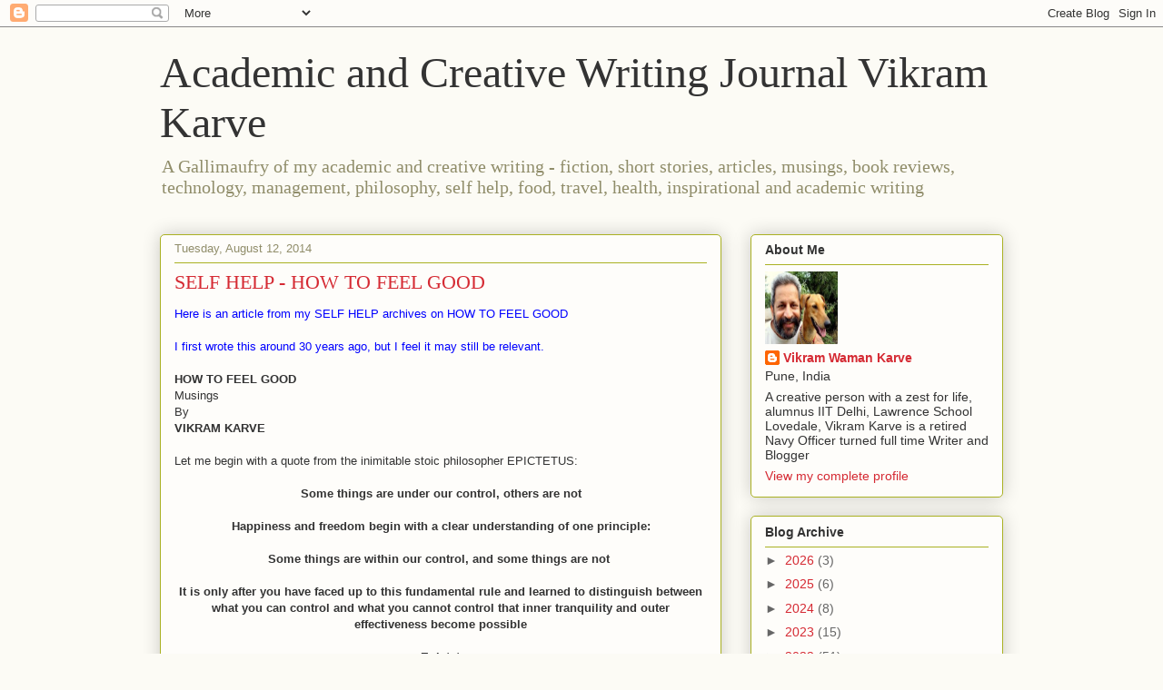

--- FILE ---
content_type: text/html; charset=UTF-8
request_url: https://karvediat.blogspot.com/2014/08/self-help-how-to-feel-good.html
body_size: 23535
content:
<!DOCTYPE html>
<html class='v2' dir='ltr' lang='en'>
<head>
<link href='https://www.blogger.com/static/v1/widgets/335934321-css_bundle_v2.css' rel='stylesheet' type='text/css'/>
<meta content='width=1100' name='viewport'/>
<meta content='text/html; charset=UTF-8' http-equiv='Content-Type'/>
<meta content='blogger' name='generator'/>
<link href='https://karvediat.blogspot.com/favicon.ico' rel='icon' type='image/x-icon'/>
<link href='http://karvediat.blogspot.com/2014/08/self-help-how-to-feel-good.html' rel='canonical'/>
<link rel="alternate" type="application/atom+xml" title="Academic and Creative Writing Journal Vikram Karve - Atom" href="https://karvediat.blogspot.com/feeds/posts/default" />
<link rel="alternate" type="application/rss+xml" title="Academic and Creative Writing Journal Vikram Karve - RSS" href="https://karvediat.blogspot.com/feeds/posts/default?alt=rss" />
<link rel="service.post" type="application/atom+xml" title="Academic and Creative Writing Journal Vikram Karve - Atom" href="https://draft.blogger.com/feeds/4710313771389348282/posts/default" />

<link rel="alternate" type="application/atom+xml" title="Academic and Creative Writing Journal Vikram Karve - Atom" href="https://karvediat.blogspot.com/feeds/7482592850290132817/comments/default" />
<!--Can't find substitution for tag [blog.ieCssRetrofitLinks]-->
<link href='http://banners.copyscape.com/images/cs-gy-3d-234x16.gif' rel='image_src'/>
<meta content='http://karvediat.blogspot.com/2014/08/self-help-how-to-feel-good.html' property='og:url'/>
<meta content='SELF HELP - HOW TO FEEL GOOD' property='og:title'/>
<meta content=' Here is an article from my SELF HELP archives on HOW TO FEEL GOOD   I first wrote this around 30 years ago, but I feel it may still be rele...' property='og:description'/>
<meta content='https://lh3.googleusercontent.com/blogger_img_proxy/AEn0k_vay7OGG6rMAJIWb2Rp9UFN19hhR97qJJDpquU8ogXF4FLmZsOYRFO5lL82cNEM9ugSarlnYbr1RJHBRvavPSOhAbuV9pD_f1vuMVvWIXf8_WE2Rd_UYBZnsKQ=w1200-h630-p-k-no-nu' property='og:image'/>
<title>Academic and Creative Writing Journal Vikram Karve: SELF HELP - HOW TO FEEL GOOD</title>
<style id='page-skin-1' type='text/css'><!--
/*
-----------------------------------------------
Blogger Template Style
Name:     Awesome Inc.
Designer: Tina Chen
URL:      tinachen.org
----------------------------------------------- */
/* Content
----------------------------------------------- */
body {
font: normal normal 13px Arial, Tahoma, Helvetica, FreeSans, sans-serif;
color: #333333;
background: #fcfbf5 none repeat scroll top left;
}
html body .content-outer {
min-width: 0;
max-width: 100%;
width: 100%;
}
a:link {
text-decoration: none;
color: #d52a33;
}
a:visited {
text-decoration: none;
color: #7d181e;
}
a:hover {
text-decoration: underline;
color: #d52a33;
}
.body-fauxcolumn-outer .cap-top {
position: absolute;
z-index: 1;
height: 276px;
width: 100%;
background: transparent none repeat-x scroll top left;
_background-image: none;
}
/* Columns
----------------------------------------------- */
.content-inner {
padding: 0;
}
.header-inner .section {
margin: 0 16px;
}
.tabs-inner .section {
margin: 0 16px;
}
.main-inner {
padding-top: 30px;
}
.main-inner .column-center-inner,
.main-inner .column-left-inner,
.main-inner .column-right-inner {
padding: 0 5px;
}
*+html body .main-inner .column-center-inner {
margin-top: -30px;
}
#layout .main-inner .column-center-inner {
margin-top: 0;
}
/* Header
----------------------------------------------- */
.header-outer {
margin: 0 0 0 0;
background: transparent none repeat scroll 0 0;
}
.Header h1 {
font: normal normal 48px Georgia, Utopia, 'Palatino Linotype', Palatino, serif;
color: #333333;
text-shadow: 0 0 -1px #000000;
}
.Header h1 a {
color: #333333;
}
.Header .description {
font: normal normal 20px Georgia, Utopia, 'Palatino Linotype', Palatino, serif;
color: #908d6a;
}
.header-inner .Header .titlewrapper,
.header-inner .Header .descriptionwrapper {
padding-left: 0;
padding-right: 0;
margin-bottom: 0;
}
.header-inner .Header .titlewrapper {
padding-top: 22px;
}
/* Tabs
----------------------------------------------- */
.tabs-outer {
overflow: hidden;
position: relative;
background: #b3ca88 url(//www.blogblog.com/1kt/awesomeinc/tabs_gradient_light.png) repeat scroll 0 0;
}
#layout .tabs-outer {
overflow: visible;
}
.tabs-cap-top, .tabs-cap-bottom {
position: absolute;
width: 100%;
border-top: 1px solid #908d6a;
}
.tabs-cap-bottom {
bottom: 0;
}
.tabs-inner .widget li a {
display: inline-block;
margin: 0;
padding: .6em 1.5em;
font: normal normal 13px Arial, Tahoma, Helvetica, FreeSans, sans-serif;
color: #333333;
border-top: 1px solid #908d6a;
border-bottom: 1px solid #908d6a;
border-left: 1px solid #908d6a;
height: 16px;
line-height: 16px;
}
.tabs-inner .widget li:last-child a {
border-right: 1px solid #908d6a;
}
.tabs-inner .widget li.selected a, .tabs-inner .widget li a:hover {
background: #63704b url(//www.blogblog.com/1kt/awesomeinc/tabs_gradient_light.png) repeat-x scroll 0 -100px;
color: #ffffff;
}
/* Headings
----------------------------------------------- */
h2 {
font: normal bold 14px Arial, Tahoma, Helvetica, FreeSans, sans-serif;
color: #333333;
}
/* Widgets
----------------------------------------------- */
.main-inner .section {
margin: 0 27px;
padding: 0;
}
.main-inner .column-left-outer,
.main-inner .column-right-outer {
margin-top: 0;
}
#layout .main-inner .column-left-outer,
#layout .main-inner .column-right-outer {
margin-top: 0;
}
.main-inner .column-left-inner,
.main-inner .column-right-inner {
background: transparent none repeat 0 0;
-moz-box-shadow: 0 0 0 rgba(0, 0, 0, .2);
-webkit-box-shadow: 0 0 0 rgba(0, 0, 0, .2);
-goog-ms-box-shadow: 0 0 0 rgba(0, 0, 0, .2);
box-shadow: 0 0 0 rgba(0, 0, 0, .2);
-moz-border-radius: 5px;
-webkit-border-radius: 5px;
-goog-ms-border-radius: 5px;
border-radius: 5px;
}
#layout .main-inner .column-left-inner,
#layout .main-inner .column-right-inner {
margin-top: 0;
}
.sidebar .widget {
font: normal normal 14px Arial, Tahoma, Helvetica, FreeSans, sans-serif;
color: #333333;
}
.sidebar .widget a:link {
color: #d52a33;
}
.sidebar .widget a:visited {
color: #7d181e;
}
.sidebar .widget a:hover {
color: #d52a33;
}
.sidebar .widget h2 {
text-shadow: 0 0 -1px #000000;
}
.main-inner .widget {
background-color: #fefdfa;
border: 1px solid #aab123;
padding: 0 15px 15px;
margin: 20px -16px;
-moz-box-shadow: 0 0 20px rgba(0, 0, 0, .2);
-webkit-box-shadow: 0 0 20px rgba(0, 0, 0, .2);
-goog-ms-box-shadow: 0 0 20px rgba(0, 0, 0, .2);
box-shadow: 0 0 20px rgba(0, 0, 0, .2);
-moz-border-radius: 5px;
-webkit-border-radius: 5px;
-goog-ms-border-radius: 5px;
border-radius: 5px;
}
.main-inner .widget h2 {
margin: 0 -0;
padding: .6em 0 .5em;
border-bottom: 1px solid transparent;
}
.footer-inner .widget h2 {
padding: 0 0 .4em;
border-bottom: 1px solid transparent;
}
.main-inner .widget h2 + div, .footer-inner .widget h2 + div {
border-top: 1px solid #aab123;
padding-top: 8px;
}
.main-inner .widget .widget-content {
margin: 0 -0;
padding: 7px 0 0;
}
.main-inner .widget ul, .main-inner .widget #ArchiveList ul.flat {
margin: -8px -15px 0;
padding: 0;
list-style: none;
}
.main-inner .widget #ArchiveList {
margin: -8px 0 0;
}
.main-inner .widget ul li, .main-inner .widget #ArchiveList ul.flat li {
padding: .5em 15px;
text-indent: 0;
color: #666666;
border-top: 0 solid #aab123;
border-bottom: 1px solid transparent;
}
.main-inner .widget #ArchiveList ul li {
padding-top: .25em;
padding-bottom: .25em;
}
.main-inner .widget ul li:first-child, .main-inner .widget #ArchiveList ul.flat li:first-child {
border-top: none;
}
.main-inner .widget ul li:last-child, .main-inner .widget #ArchiveList ul.flat li:last-child {
border-bottom: none;
}
.post-body {
position: relative;
}
.main-inner .widget .post-body ul {
padding: 0 2.5em;
margin: .5em 0;
list-style: disc;
}
.main-inner .widget .post-body ul li {
padding: 0.25em 0;
margin-bottom: .25em;
color: #333333;
border: none;
}
.footer-inner .widget ul {
padding: 0;
list-style: none;
}
.widget .zippy {
color: #666666;
}
/* Posts
----------------------------------------------- */
body .main-inner .Blog {
padding: 0;
margin-bottom: 1em;
background-color: transparent;
border: none;
-moz-box-shadow: 0 0 0 rgba(0, 0, 0, 0);
-webkit-box-shadow: 0 0 0 rgba(0, 0, 0, 0);
-goog-ms-box-shadow: 0 0 0 rgba(0, 0, 0, 0);
box-shadow: 0 0 0 rgba(0, 0, 0, 0);
}
.main-inner .section:last-child .Blog:last-child {
padding: 0;
margin-bottom: 1em;
}
.main-inner .widget h2.date-header {
margin: 0 -15px 1px;
padding: 0 0 0 0;
font: normal normal 13px Arial, Tahoma, Helvetica, FreeSans, sans-serif;
color: #908d6a;
background: transparent none no-repeat scroll top left;
border-top: 0 solid #aab123;
border-bottom: 1px solid transparent;
-moz-border-radius-topleft: 0;
-moz-border-radius-topright: 0;
-webkit-border-top-left-radius: 0;
-webkit-border-top-right-radius: 0;
border-top-left-radius: 0;
border-top-right-radius: 0;
position: static;
bottom: 100%;
right: 15px;
text-shadow: 0 0 -1px #000000;
}
.main-inner .widget h2.date-header span {
font: normal normal 13px Arial, Tahoma, Helvetica, FreeSans, sans-serif;
display: block;
padding: .5em 15px;
border-left: 0 solid #aab123;
border-right: 0 solid #aab123;
}
.date-outer {
position: relative;
margin: 30px 0 20px;
padding: 0 15px;
background-color: #fefdfa;
border: 1px solid #aab123;
-moz-box-shadow: 0 0 20px rgba(0, 0, 0, .2);
-webkit-box-shadow: 0 0 20px rgba(0, 0, 0, .2);
-goog-ms-box-shadow: 0 0 20px rgba(0, 0, 0, .2);
box-shadow: 0 0 20px rgba(0, 0, 0, .2);
-moz-border-radius: 5px;
-webkit-border-radius: 5px;
-goog-ms-border-radius: 5px;
border-radius: 5px;
}
.date-outer:first-child {
margin-top: 0;
}
.date-outer:last-child {
margin-bottom: 20px;
-moz-border-radius-bottomleft: 5px;
-moz-border-radius-bottomright: 5px;
-webkit-border-bottom-left-radius: 5px;
-webkit-border-bottom-right-radius: 5px;
-goog-ms-border-bottom-left-radius: 5px;
-goog-ms-border-bottom-right-radius: 5px;
border-bottom-left-radius: 5px;
border-bottom-right-radius: 5px;
}
.date-posts {
margin: 0 -0;
padding: 0 0;
clear: both;
}
.post-outer, .inline-ad {
border-top: 1px solid #aab123;
margin: 0 -0;
padding: 15px 0;
}
.post-outer {
padding-bottom: 10px;
}
.post-outer:first-child {
padding-top: 0;
border-top: none;
}
.post-outer:last-child, .inline-ad:last-child {
border-bottom: none;
}
.post-body {
position: relative;
}
.post-body img {
padding: 8px;
background: #ffffff;
border: 1px solid #cccccc;
-moz-box-shadow: 0 0 20px rgba(0, 0, 0, .2);
-webkit-box-shadow: 0 0 20px rgba(0, 0, 0, .2);
box-shadow: 0 0 20px rgba(0, 0, 0, .2);
-moz-border-radius: 5px;
-webkit-border-radius: 5px;
border-radius: 5px;
}
h3.post-title, h4 {
font: normal normal 22px Georgia, Utopia, 'Palatino Linotype', Palatino, serif;
color: #d52a33;
}
h3.post-title a {
font: normal normal 22px Georgia, Utopia, 'Palatino Linotype', Palatino, serif;
color: #d52a33;
}
h3.post-title a:hover {
color: #d52a33;
text-decoration: underline;
}
.post-header {
margin: 0 0 1em;
}
.post-body {
line-height: 1.4;
}
.post-outer h2 {
color: #333333;
}
.post-footer {
margin: 1.5em 0 0;
}
#blog-pager {
padding: 15px;
font-size: 120%;
background-color: #fefdfa;
border: 1px solid #aab123;
-moz-box-shadow: 0 0 20px rgba(0, 0, 0, .2);
-webkit-box-shadow: 0 0 20px rgba(0, 0, 0, .2);
-goog-ms-box-shadow: 0 0 20px rgba(0, 0, 0, .2);
box-shadow: 0 0 20px rgba(0, 0, 0, .2);
-moz-border-radius: 5px;
-webkit-border-radius: 5px;
-goog-ms-border-radius: 5px;
border-radius: 5px;
-moz-border-radius-topleft: 5px;
-moz-border-radius-topright: 5px;
-webkit-border-top-left-radius: 5px;
-webkit-border-top-right-radius: 5px;
-goog-ms-border-top-left-radius: 5px;
-goog-ms-border-top-right-radius: 5px;
border-top-left-radius: 5px;
border-top-right-radius-topright: 5px;
margin-top: 1em;
}
.blog-feeds, .post-feeds {
margin: 1em 0;
text-align: center;
color: #333333;
}
.blog-feeds a, .post-feeds a {
color: #d52a33;
}
.blog-feeds a:visited, .post-feeds a:visited {
color: #7d181e;
}
.blog-feeds a:hover, .post-feeds a:hover {
color: #d52a33;
}
.post-outer .comments {
margin-top: 2em;
}
/* Comments
----------------------------------------------- */
.comments .comments-content .icon.blog-author {
background-repeat: no-repeat;
background-image: url([data-uri]);
}
.comments .comments-content .loadmore a {
border-top: 1px solid #908d6a;
border-bottom: 1px solid #908d6a;
}
.comments .continue {
border-top: 2px solid #908d6a;
}
/* Footer
----------------------------------------------- */
.footer-outer {
margin: -20px 0 -1px;
padding: 20px 0 0;
color: #333333;
overflow: hidden;
}
.footer-fauxborder-left {
border-top: 1px solid #aab123;
background: #fefdfa none repeat scroll 0 0;
-moz-box-shadow: 0 0 20px rgba(0, 0, 0, .2);
-webkit-box-shadow: 0 0 20px rgba(0, 0, 0, .2);
-goog-ms-box-shadow: 0 0 20px rgba(0, 0, 0, .2);
box-shadow: 0 0 20px rgba(0, 0, 0, .2);
margin: 0 -20px;
}
/* Mobile
----------------------------------------------- */
body.mobile {
background-size: auto;
}
.mobile .body-fauxcolumn-outer {
background: transparent none repeat scroll top left;
}
*+html body.mobile .main-inner .column-center-inner {
margin-top: 0;
}
.mobile .main-inner .widget {
padding: 0 0 15px;
}
.mobile .main-inner .widget h2 + div,
.mobile .footer-inner .widget h2 + div {
border-top: none;
padding-top: 0;
}
.mobile .footer-inner .widget h2 {
padding: 0.5em 0;
border-bottom: none;
}
.mobile .main-inner .widget .widget-content {
margin: 0;
padding: 7px 0 0;
}
.mobile .main-inner .widget ul,
.mobile .main-inner .widget #ArchiveList ul.flat {
margin: 0 -15px 0;
}
.mobile .main-inner .widget h2.date-header {
right: 0;
}
.mobile .date-header span {
padding: 0.4em 0;
}
.mobile .date-outer:first-child {
margin-bottom: 0;
border: 1px solid #aab123;
-moz-border-radius-topleft: 5px;
-moz-border-radius-topright: 5px;
-webkit-border-top-left-radius: 5px;
-webkit-border-top-right-radius: 5px;
-goog-ms-border-top-left-radius: 5px;
-goog-ms-border-top-right-radius: 5px;
border-top-left-radius: 5px;
border-top-right-radius: 5px;
}
.mobile .date-outer {
border-color: #aab123;
border-width: 0 1px 1px;
}
.mobile .date-outer:last-child {
margin-bottom: 0;
}
.mobile .main-inner {
padding: 0;
}
.mobile .header-inner .section {
margin: 0;
}
.mobile .post-outer, .mobile .inline-ad {
padding: 5px 0;
}
.mobile .tabs-inner .section {
margin: 0 10px;
}
.mobile .main-inner .widget h2 {
margin: 0;
padding: 0;
}
.mobile .main-inner .widget h2.date-header span {
padding: 0;
}
.mobile .main-inner .widget .widget-content {
margin: 0;
padding: 7px 0 0;
}
.mobile #blog-pager {
border: 1px solid transparent;
background: #fefdfa none repeat scroll 0 0;
}
.mobile .main-inner .column-left-inner,
.mobile .main-inner .column-right-inner {
background: transparent none repeat 0 0;
-moz-box-shadow: none;
-webkit-box-shadow: none;
-goog-ms-box-shadow: none;
box-shadow: none;
}
.mobile .date-posts {
margin: 0;
padding: 0;
}
.mobile .footer-fauxborder-left {
margin: 0;
border-top: inherit;
}
.mobile .main-inner .section:last-child .Blog:last-child {
margin-bottom: 0;
}
.mobile-index-contents {
color: #333333;
}
.mobile .mobile-link-button {
background: #d52a33 url(//www.blogblog.com/1kt/awesomeinc/tabs_gradient_light.png) repeat scroll 0 0;
}
.mobile-link-button a:link, .mobile-link-button a:visited {
color: #ffffff;
}
.mobile .tabs-inner .PageList .widget-content {
background: transparent;
border-top: 1px solid;
border-color: #908d6a;
color: #333333;
}
.mobile .tabs-inner .PageList .widget-content .pagelist-arrow {
border-left: 1px solid #908d6a;
}

--></style>
<style id='template-skin-1' type='text/css'><!--
body {
min-width: 960px;
}
.content-outer, .content-fauxcolumn-outer, .region-inner {
min-width: 960px;
max-width: 960px;
_width: 960px;
}
.main-inner .columns {
padding-left: 0;
padding-right: 310px;
}
.main-inner .fauxcolumn-center-outer {
left: 0;
right: 310px;
/* IE6 does not respect left and right together */
_width: expression(this.parentNode.offsetWidth -
parseInt("0") -
parseInt("310px") + 'px');
}
.main-inner .fauxcolumn-left-outer {
width: 0;
}
.main-inner .fauxcolumn-right-outer {
width: 310px;
}
.main-inner .column-left-outer {
width: 0;
right: 100%;
margin-left: -0;
}
.main-inner .column-right-outer {
width: 310px;
margin-right: -310px;
}
#layout {
min-width: 0;
}
#layout .content-outer {
min-width: 0;
width: 800px;
}
#layout .region-inner {
min-width: 0;
width: auto;
}
body#layout div.add_widget {
padding: 8px;
}
body#layout div.add_widget a {
margin-left: 32px;
}
--></style>
<link href='https://draft.blogger.com/dyn-css/authorization.css?targetBlogID=4710313771389348282&amp;zx=cf632826-61f0-4ae9-976a-8261a17fb9be' media='none' onload='if(media!=&#39;all&#39;)media=&#39;all&#39;' rel='stylesheet'/><noscript><link href='https://draft.blogger.com/dyn-css/authorization.css?targetBlogID=4710313771389348282&amp;zx=cf632826-61f0-4ae9-976a-8261a17fb9be' rel='stylesheet'/></noscript>
<meta name='google-adsense-platform-account' content='ca-host-pub-1556223355139109'/>
<meta name='google-adsense-platform-domain' content='blogspot.com'/>

</head>
<body class='loading variant-renewable'>
<div class='navbar section' id='navbar' name='Navbar'><div class='widget Navbar' data-version='1' id='Navbar1'><script type="text/javascript">
    function setAttributeOnload(object, attribute, val) {
      if(window.addEventListener) {
        window.addEventListener('load',
          function(){ object[attribute] = val; }, false);
      } else {
        window.attachEvent('onload', function(){ object[attribute] = val; });
      }
    }
  </script>
<div id="navbar-iframe-container"></div>
<script type="text/javascript" src="https://apis.google.com/js/platform.js"></script>
<script type="text/javascript">
      gapi.load("gapi.iframes:gapi.iframes.style.bubble", function() {
        if (gapi.iframes && gapi.iframes.getContext) {
          gapi.iframes.getContext().openChild({
              url: 'https://draft.blogger.com/navbar/4710313771389348282?po\x3d7482592850290132817\x26origin\x3dhttps://karvediat.blogspot.com',
              where: document.getElementById("navbar-iframe-container"),
              id: "navbar-iframe"
          });
        }
      });
    </script><script type="text/javascript">
(function() {
var script = document.createElement('script');
script.type = 'text/javascript';
script.src = '//pagead2.googlesyndication.com/pagead/js/google_top_exp.js';
var head = document.getElementsByTagName('head')[0];
if (head) {
head.appendChild(script);
}})();
</script>
</div></div>
<div class='body-fauxcolumns'>
<div class='fauxcolumn-outer body-fauxcolumn-outer'>
<div class='cap-top'>
<div class='cap-left'></div>
<div class='cap-right'></div>
</div>
<div class='fauxborder-left'>
<div class='fauxborder-right'></div>
<div class='fauxcolumn-inner'>
</div>
</div>
<div class='cap-bottom'>
<div class='cap-left'></div>
<div class='cap-right'></div>
</div>
</div>
</div>
<div class='content'>
<div class='content-fauxcolumns'>
<div class='fauxcolumn-outer content-fauxcolumn-outer'>
<div class='cap-top'>
<div class='cap-left'></div>
<div class='cap-right'></div>
</div>
<div class='fauxborder-left'>
<div class='fauxborder-right'></div>
<div class='fauxcolumn-inner'>
</div>
</div>
<div class='cap-bottom'>
<div class='cap-left'></div>
<div class='cap-right'></div>
</div>
</div>
</div>
<div class='content-outer'>
<div class='content-cap-top cap-top'>
<div class='cap-left'></div>
<div class='cap-right'></div>
</div>
<div class='fauxborder-left content-fauxborder-left'>
<div class='fauxborder-right content-fauxborder-right'></div>
<div class='content-inner'>
<header>
<div class='header-outer'>
<div class='header-cap-top cap-top'>
<div class='cap-left'></div>
<div class='cap-right'></div>
</div>
<div class='fauxborder-left header-fauxborder-left'>
<div class='fauxborder-right header-fauxborder-right'></div>
<div class='region-inner header-inner'>
<div class='header section' id='header' name='Header'><div class='widget Header' data-version='1' id='Header1'>
<div id='header-inner'>
<div class='titlewrapper'>
<h1 class='title'>
<a href='https://karvediat.blogspot.com/'>
Academic and Creative Writing Journal Vikram Karve
</a>
</h1>
</div>
<div class='descriptionwrapper'>
<p class='description'><span>A Gallimaufry of my academic and creative writing - fiction, short stories, articles, musings, book reviews, technology, management, philosophy, self help, food, travel, health, inspirational and academic writing</span></p>
</div>
</div>
</div></div>
</div>
</div>
<div class='header-cap-bottom cap-bottom'>
<div class='cap-left'></div>
<div class='cap-right'></div>
</div>
</div>
</header>
<div class='tabs-outer'>
<div class='tabs-cap-top cap-top'>
<div class='cap-left'></div>
<div class='cap-right'></div>
</div>
<div class='fauxborder-left tabs-fauxborder-left'>
<div class='fauxborder-right tabs-fauxborder-right'></div>
<div class='region-inner tabs-inner'>
<div class='tabs no-items section' id='crosscol' name='Cross-Column'></div>
<div class='tabs no-items section' id='crosscol-overflow' name='Cross-Column 2'></div>
</div>
</div>
<div class='tabs-cap-bottom cap-bottom'>
<div class='cap-left'></div>
<div class='cap-right'></div>
</div>
</div>
<div class='main-outer'>
<div class='main-cap-top cap-top'>
<div class='cap-left'></div>
<div class='cap-right'></div>
</div>
<div class='fauxborder-left main-fauxborder-left'>
<div class='fauxborder-right main-fauxborder-right'></div>
<div class='region-inner main-inner'>
<div class='columns fauxcolumns'>
<div class='fauxcolumn-outer fauxcolumn-center-outer'>
<div class='cap-top'>
<div class='cap-left'></div>
<div class='cap-right'></div>
</div>
<div class='fauxborder-left'>
<div class='fauxborder-right'></div>
<div class='fauxcolumn-inner'>
</div>
</div>
<div class='cap-bottom'>
<div class='cap-left'></div>
<div class='cap-right'></div>
</div>
</div>
<div class='fauxcolumn-outer fauxcolumn-left-outer'>
<div class='cap-top'>
<div class='cap-left'></div>
<div class='cap-right'></div>
</div>
<div class='fauxborder-left'>
<div class='fauxborder-right'></div>
<div class='fauxcolumn-inner'>
</div>
</div>
<div class='cap-bottom'>
<div class='cap-left'></div>
<div class='cap-right'></div>
</div>
</div>
<div class='fauxcolumn-outer fauxcolumn-right-outer'>
<div class='cap-top'>
<div class='cap-left'></div>
<div class='cap-right'></div>
</div>
<div class='fauxborder-left'>
<div class='fauxborder-right'></div>
<div class='fauxcolumn-inner'>
</div>
</div>
<div class='cap-bottom'>
<div class='cap-left'></div>
<div class='cap-right'></div>
</div>
</div>
<!-- corrects IE6 width calculation -->
<div class='columns-inner'>
<div class='column-center-outer'>
<div class='column-center-inner'>
<div class='main section' id='main' name='Main'><div class='widget Blog' data-version='1' id='Blog1'>
<div class='blog-posts hfeed'>

          <div class="date-outer">
        
<h2 class='date-header'><span>Tuesday, August 12, 2014</span></h2>

          <div class="date-posts">
        
<div class='post-outer'>
<div class='post hentry uncustomized-post-template' itemprop='blogPost' itemscope='itemscope' itemtype='http://schema.org/BlogPosting'>
<meta content='http://banners.copyscape.com/images/cs-gy-3d-234x16.gif' itemprop='image_url'/>
<meta content='4710313771389348282' itemprop='blogId'/>
<meta content='7482592850290132817' itemprop='postId'/>
<a name='7482592850290132817'></a>
<h3 class='post-title entry-title' itemprop='name'>
SELF HELP - HOW TO FEEL GOOD
</h3>
<div class='post-header'>
<div class='post-header-line-1'></div>
</div>
<div class='post-body entry-content' id='post-body-7482592850290132817' itemprop='description articleBody'>
<div dir="ltr" style="text-align: left;" trbidi="on">
<span style="color: blue; font-family: Verdana, sans-serif;">Here is an article from my SELF HELP archives on HOW TO FEEL GOOD</span><br />
<span style="color: blue; font-family: Verdana, sans-serif;"><br /></span>
<span style="color: blue; font-family: Verdana, sans-serif;">I first wrote this around 30 years ago, but I feel it may still be relevant.</span><br />
<div style="background-color: #fefdfa; font-family: Arial, Tahoma, Helvetica, FreeSans, sans-serif; line-height: 18px; text-align: -webkit-auto;">
<br /></div>
<div style="background-color: #fefdfa; line-height: 18px; text-align: -webkit-auto;">
<span lang="EN"><b><span style="font-family: Verdana, sans-serif;">HOW TO FEEL GOOD</span></b></span></div>
<div style="background-color: #fefdfa; line-height: 18px; text-align: -webkit-auto;">
<span lang="EN"><span style="font-family: Verdana, sans-serif;">Musings</span></span></div>
<div style="background-color: #fefdfa; line-height: 18px; text-align: -webkit-auto;">
<em><span lang="EN" style="font-style: normal;"><span style="font-family: Verdana, sans-serif;">By</span></span></em></div>
<div style="background-color: #fefdfa; line-height: 18px; text-align: -webkit-auto;">
<em><span lang="EN" style="font-style: normal;"><b><span style="font-family: Verdana, sans-serif;">VIKRAM KARVE</span></b></span></em></div>
<div style="background-color: #fefdfa; line-height: 18px; text-align: -webkit-auto;">
<em><span lang="EN" style="font-style: normal;"><b><span style="font-family: Verdana, sans-serif;"><br /></span></b></span></em></div>
<div style="background-color: #fefdfa; line-height: 18px; text-align: -webkit-auto;">
<em><span lang="EN" style="font-style: normal;"><span style="font-family: Verdana, sans-serif;">Let me begin with a quote from the inimitable stoic philosopher EPICTETUS:&nbsp;</span></span></em></div>
<span class="Apple-style-span" style="background-color: #fefdfa; font-family: Arial, Tahoma, Helvetica, FreeSans, sans-serif; line-height: 18px; text-align: -webkit-auto;">&nbsp;</span><span class="Apple-style-span" style="background-color: #fefdfa; font-family: Arial, Tahoma, Helvetica, FreeSans, sans-serif; line-height: 18px; text-align: -webkit-auto;"><span class="Apple-style-span" style="font-family: Verdana;"><em>&nbsp;</em></span></span><br />
<div align="center" class="MsoNormal" style="font-family: Arial, Tahoma, Helvetica, FreeSans, sans-serif; margin: 0in 0in 0pt; text-align: center;">
</div>
<div align="center" class="MsoNormal" style="margin: 0in 0in 0pt; text-align: center;">
<span style="font-family: Verdana, sans-serif;"><strong>Some things are under our control, others are not</strong></span></div>
<div align="center" class="MsoNormal" style="margin: 0in 0in 0pt; text-align: center;">
<span style="font-family: Verdana, sans-serif;"><br /><strong>Happiness and freedom begin with a clear understanding of one principle:</strong></span></div>
<div align="center" class="MsoNormal" style="margin: 0in 0in 0pt; text-align: center;">
<strong><span style="font-family: Verdana, sans-serif;"><br /></span></strong></div>
<div align="center" class="MsoNormal" style="margin: 0in 0in 0pt; text-align: center;">
<strong><span style="font-family: Verdana, sans-serif;">Some things are within our control, and some things are not&nbsp;</span></strong></div>
<div align="center" class="MsoNormal" style="margin: 0in 0in 0pt; text-align: center;">
<strong><span style="font-family: Verdana, sans-serif;"><br /></span></strong></div>
<div align="center" class="MsoNormal" style="margin: 0in 0in 0pt; text-align: center;">
<strong><span style="font-family: Verdana, sans-serif;">It is only after you have faced up to this fundamental rule and learned to distinguish between what you can control and what you cannot control that inner tranquility and outer effectiveness become possible<o:p></o:p></span></strong></div>
<div align="center" class="MsoNormal" style="margin: 0in 0in 0pt; text-align: center;">
</div>
<div align="center" class="MsoNormal" style="margin: 0in 0in 0pt; text-align: center;">
<strong><span style="font-family: Verdana, sans-serif;">&nbsp;&nbsp;&nbsp;&nbsp;&nbsp;&nbsp;&nbsp;&nbsp;&nbsp;&nbsp;&nbsp;&nbsp;&nbsp;&nbsp;&nbsp;&nbsp;&nbsp;&nbsp;&nbsp;&nbsp;&nbsp;&nbsp;&nbsp;&nbsp;&nbsp;&nbsp;&nbsp;&nbsp;&nbsp;&nbsp;&nbsp;&nbsp;&nbsp;&nbsp;&nbsp;&nbsp;&nbsp;&nbsp;&nbsp;&nbsp;&nbsp;&nbsp;&nbsp;&nbsp;&nbsp;&nbsp;&nbsp;&nbsp;&nbsp;&nbsp;&nbsp;&nbsp;&nbsp;&nbsp;&nbsp;&nbsp;&nbsp;&nbsp;&nbsp;&nbsp;&nbsp;&nbsp;&nbsp;&nbsp;&nbsp;&nbsp;&nbsp;&nbsp;&nbsp;&nbsp;&nbsp;&nbsp;&nbsp;&nbsp;&nbsp;&nbsp;&nbsp;&nbsp;&nbsp;&nbsp;&nbsp;&nbsp;&nbsp;&nbsp;&nbsp;&nbsp;</span></strong></div>
<div align="center" class="MsoNormal" style="margin: 0in 0in 0pt; text-align: center;">
<strong><span style="font-family: Verdana, sans-serif;">&#8230;Epictetus<o:p></o:p></span></strong></div>
<div align="center" class="MsoNormal" style="margin: 0in 0in 0pt; text-align: center;">
</div>
<div class="MsoNormal" style="margin: 0in 0in 0pt; text-align: justify;">
</div>
<div>
<span class="Apple-style-span" style="background-color: #fefdfa; font-family: Verdana, sans-serif; line-height: 18px; text-align: -webkit-auto;"><strong><br /></strong></span></div>
<span class="Apple-style-span" style="background-color: #fefdfa; font-family: Verdana, sans-serif; line-height: 18px; text-align: -webkit-auto;"><strong><span class="Apple-style-span" style="text-align: -webkit-auto;"><strong><br /></strong></span></strong></span>
<span class="Apple-style-span" style="background-color: #fefdfa; line-height: 18px; text-align: -webkit-auto;"><strong><span class="Apple-style-span" style="text-align: -webkit-auto;"><strong><span style="font-family: Trebuchet MS, sans-serif;">THOUGHTS and FEELINGS</span></strong></span><br /><span style="font-family: Verdana, sans-serif;">Thoughts</span></strong><span style="font-family: Verdana, sans-serif;">&nbsp;play a very important role in your life, whereas your&nbsp;</span><strong style="font-family: Verdana, sans-serif;">feelings&nbsp;</strong><span style="font-family: Verdana, sans-serif;">can make or break you and also affect the lives of others around you.</span></span><span class="Apple-style-span" style="background-color: #fefdfa; font-family: Arial, Tahoma, Helvetica, FreeSans, sans-serif; line-height: 18.200000762939453px; text-align: -webkit-auto;"><span class="Apple-style-span" style="font-family: Verdana; line-height: 18px;"><strong>&nbsp;</strong></span></span><br />
<div class="MsoNormal" style="font-family: Arial, Tahoma, Helvetica, FreeSans, sans-serif; line-height: 18px; margin: 0in 0in 0pt; text-align: justify;">
<span class="Apple-style-span" style="font-family: Verdana, sans-serif;"><br /></span></div>
<div class="MsoNormal" style="font-family: Arial, Tahoma, Helvetica, FreeSans, sans-serif; line-height: 18px; margin: 0in 0in 0pt; text-align: justify;">
<span class="Apple-style-span" style="font-family: Verdana, sans-serif;">We often let our&nbsp;<b>attitudes</b>&nbsp;or&nbsp;<b>feelings</b>&nbsp;hold sway over our lives, rather than let our&nbsp;<b>thoughts&nbsp;</b>govern our lives.</span></div>
<div class="MsoNormal" style="font-family: Arial, Tahoma, Helvetica, FreeSans, sans-serif; line-height: 18px; margin: 0in 0in 0pt; text-align: justify;">
<span class="Apple-style-span" style="font-family: Verdana, sans-serif;"><br /></span></div>
<div class="MsoNormal" style="margin: 0in 0in 0pt; text-align: justify;">
<span style="font-family: Verdana, sans-serif;"><span style="line-height: 18px;">You let your&nbsp;</span></span><strong style="font-family: Verdana, sans-serif; line-height: 18px;">feelings drive your thoughts,&nbsp;</strong><span style="font-family: Verdana, sans-serif;"><span style="line-height: 18px;">not realizing that&nbsp;</span></span><strong style="font-family: Verdana, sans-serif; line-height: 18px;">thoughts drive actions</strong><span style="font-family: Verdana, sans-serif;"><span style="line-height: 18px;">, and&nbsp;</span></span><strong style="font-family: Verdana, sans-serif; line-height: 18px;">actions produce results</strong><span style="font-family: Verdana, sans-serif;"><span style="line-height: 18px;">, and&nbsp;</span></span><strong style="font-family: Verdana, sans-serif; line-height: 18px;">results in turn produce more feelings</strong><span style="font-family: Verdana, sans-serif;"><span style="line-height: 18px;">, causing&nbsp;a vicious</span></span><b style="font-family: Verdana, sans-serif; line-height: 18px;">&nbsp;circle</b><span style="font-family: Verdana, sans-serif;"><span style="line-height: 18px;">&nbsp;which may ultimately lead to&nbsp;</span></span><b style="font-family: Verdana, sans-serif; line-height: 18px;">loss of self-control</b><span style="font-family: Verdana, sans-serif;"><span style="line-height: 18px;">.</span></span></div>
<div class="MsoNormal" style="font-family: Arial, Tahoma, Helvetica, FreeSans, sans-serif; line-height: 18px; margin: 0in 0in 0pt; text-align: justify;">
<br /><span class="Apple-style-span" style="font-family: Verdana, sans-serif;"><b>Feelings are not totally controllable</b>, as many times&nbsp;<b>feelings are produced by external circumstances beyond your control</b>, and&nbsp;<b>if negative feelings are allowed to drive your thoughts and actions</b>, then&nbsp;<b>undesirable results</b>&nbsp;may emanate.</span></div>
<div class="MsoNormal" style="font-family: Arial, Tahoma, Helvetica, FreeSans, sans-serif; line-height: 18px; margin: 0in 0in 0pt; text-align: justify;">
<br /><span class="Apple-style-span" style="font-family: Verdana, sans-serif;">These&nbsp;<b>undesirable results in turn produce further not-so-good feelings</b>, and the&nbsp;<b>vicious cycle</b>&nbsp;continues.</span></div>
<div class="MsoNormal" style="font-family: Arial, Tahoma, Helvetica, FreeSans, sans-serif; line-height: 18px; margin: 0in 0in 0pt; text-align: justify;">
<span class="Apple-style-span" style="font-family: Verdana, sans-serif;"><br /></span></div>
<div class="MsoNormal" style="font-family: Arial, Tahoma, Helvetica, FreeSans, sans-serif; line-height: 18px; margin: 0in 0in 0pt; text-align: justify;">
<span class="Apple-style-span" style="font-family: Verdana, sans-serif;">This is true for any unpleasant or negative feelings, like anger, envy, worry, disgust or hatred, which tend to drive our thoughts and actions, and quickly take charge of our lives.</span></div>
<div class="MsoNormal" style="font-family: Arial, Tahoma, Helvetica, FreeSans, sans-serif; line-height: 18px; margin: 0in 0in 0pt; text-align: justify;">
<br /><span class="Apple-style-span" style="font-family: Verdana, sans-serif;">An analysis of other options indicates that both&nbsp;<b>actions</b>&nbsp;and&nbsp;<b>results</b>&nbsp;are not suitable alternative drivers since they also are not totally controllable and will not always be pleasing.</span></div>
<div class="MsoNormal" style="font-family: Arial, Tahoma, Helvetica, FreeSans, sans-serif; line-height: 18px; margin: 0in 0in 0pt; text-align: justify;">
<br /><span class="Apple-style-span" style="font-family: Verdana, sans-serif;"><b>The best solution is to establish &#8216;thought&#8217; as the driver is because it is controllable&nbsp;</b>and we can get good results.&nbsp;</span></div>
<div class="MsoNormal" style="font-family: Arial, Tahoma, Helvetica, FreeSans, sans-serif; line-height: 18px; margin: 0in 0in 0pt; text-align: justify;">
<span class="Apple-style-span" style="font-family: Verdana, sans-serif;"><br /></span></div>
<div class="MsoNormal" style="font-family: Arial, Tahoma, Helvetica, FreeSans, sans-serif; line-height: 18px; margin: 0in 0in 0pt; text-align: justify;">
<span class="Apple-style-span" style="font-family: Verdana, sans-serif;">Yes, your thoughts are in your control because you can choose what to want to think about.<br /><br />Moreover there is a matter of choice.</span></div>
<div class="MsoNormal" style="font-family: Arial, Tahoma, Helvetica, FreeSans, sans-serif; line-height: 18px; margin: 0in 0in 0pt; text-align: justify;">
<span class="Apple-style-span" style="font-family: Verdana, sans-serif;"><br /></span></div>
<div class="MsoNormal" style="font-family: Arial, Tahoma, Helvetica, FreeSans, sans-serif; line-height: 18px; margin: 0in 0in 0pt; text-align: justify;">
<span class="Apple-style-span" style="font-family: Verdana, sans-serif;"><b>It is very much in our control to think good and interesting thoughts.</b><br /><br /><b>The happiest person is he or she who thinks the most interesting and good thoughts.</b></span></div>
<div class="MsoNormal" style="font-family: Arial, Tahoma, Helvetica, FreeSans, sans-serif; line-height: 18px; margin: 0in 0in 0pt; text-align: justify;">
<br /><span class="Apple-style-span" style="font-family: Verdana, sans-serif;">The human mind cannot totally prevent poor quality thoughts from arising, but it can choose whether or not to dwell on them.</span></div>
<div class="MsoNormal" style="font-family: Arial, Tahoma, Helvetica, FreeSans, sans-serif; line-height: 18px; margin: 0in 0in 0pt; text-align: justify;">
<span class="Apple-style-span" style="font-family: Verdana, sans-serif;"><br /></span></div>
<div class="MsoNormal" style="font-family: Arial, Tahoma, Helvetica, FreeSans, sans-serif; line-height: 18px; margin: 0in 0in 0pt; text-align: justify;">
<span class="Apple-style-span" style="font-family: Verdana, sans-serif;">The mind moves from dwelling on poor quality thoughts by selecting alternative beneficial or pleasant thoughts to focus on<strong>.</strong></span></div>
<div class="MsoNormal" style="font-family: Arial, Tahoma, Helvetica, FreeSans, sans-serif; line-height: 18px; margin: 0in 0in 0pt; text-align: justify;">
<br /><span class="Apple-style-span" style="font-family: Verdana, sans-serif;">Choosing to be driven by thoughts and then controlling those thoughts allows the best possible results.</span></div>
<div class="MsoNormal" style="font-family: Arial, Tahoma, Helvetica, FreeSans, sans-serif; line-height: 18px; margin: 0in 0in 0pt; text-align: justify;">
<span class="Apple-style-span" style="font-family: Verdana, sans-serif;"><br /></span></div>
<div class="MsoNormal" style="font-family: Arial, Tahoma, Helvetica, FreeSans, sans-serif; line-height: 18px; margin: 0in 0in 0pt; text-align: justify;">
<span class="Apple-style-span" style="font-family: Verdana, sans-serif;"><b>Positive thoughts lead to good performance&nbsp;</b>(the right actions), which yields&nbsp;<b>desirable results</b>, which in turn produces&nbsp;<b>good feelings</b>.</span></div>
<div class="MsoNormal" style="font-family: Arial, Tahoma, Helvetica, FreeSans, sans-serif; line-height: 18px; margin: 0in 0in 0pt; text-align: justify;">
<br /><span class="Apple-style-span" style="font-family: Verdana, sans-serif;"><b>Good feelings are conducive to better thoughts and progressively this positively re-enforcing&nbsp;cycle facilitates a high degree of self-control and an overall feeling of happiness.</b></span></div>
<div class="MsoNormal" style="font-family: Arial, Tahoma, Helvetica, FreeSans, sans-serif; line-height: 18px; margin: 0in 0in 0pt; text-align: justify;">
<br /><span class="Apple-style-span" style="font-family: Verdana, sans-serif;">When good thoughts are combined with good potential the results can be remarkable.<br /><br />Thus, the very basis of self-control is refusing to allow our feelings to control our responses and dwelling instead on good, pleasant, joy-producing positive thoughts.</span></div>
<div class="MsoNormal" style="font-family: Arial, Tahoma, Helvetica, FreeSans, sans-serif; line-height: 18px; margin: 0in 0in 0pt; text-align: justify;">
<br /><span class="Apple-style-span" style="font-family: Verdana, sans-serif;">Develop and apply your skill to control your thoughts.&nbsp;</span></div>
<div class="MsoNormal" style="font-family: Arial, Tahoma, Helvetica, FreeSans, sans-serif; line-height: 18px; margin: 0in 0in 0pt; text-align: justify;">
<span class="Apple-style-span" style="font-family: Verdana, sans-serif;"><br /></span></div>
<div class="MsoNormal" style="font-family: Arial, Tahoma, Helvetica, FreeSans, sans-serif; line-height: 18px; margin: 0in 0in 0pt; text-align: justify;">
<span class="Apple-style-span" style="font-family: Verdana, sans-serif;">Certain NLP techniques like Swish Pattern are highly effective in achieving this.</span></div>
<div class="MsoNormal" style="font-family: Arial, Tahoma, Helvetica, FreeSans, sans-serif; line-height: 18px; margin: 0in 0in 0pt; text-align: justify;">
<span class="Apple-style-span" style="font-family: Verdana, sans-serif;"><br /></span></div>
<div class="MsoNormal" style="font-family: Arial, Tahoma, Helvetica, FreeSans, sans-serif; line-height: 18px; margin: 0in 0in 0pt; text-align: justify;">
<span class="Apple-style-span" style="font-family: Verdana, sans-serif;">Achieving Positive Thinking by gaining mastery over controlling our thoughts and letting our thoughts govern our lives.&nbsp;</span></div>
<div class="MsoNormal" style="font-family: Arial, Tahoma, Helvetica, FreeSans, sans-serif; line-height: 18px; margin: 0in 0in 0pt; text-align: justify;">
<span class="Apple-style-span" style="font-family: Verdana, sans-serif;"><br /></span></div>
<div class="MsoNormal" style="font-family: Arial, Tahoma, Helvetica, FreeSans, sans-serif; line-height: 18px; margin: 0in 0in 0pt; text-align: justify;">
<span class="Apple-style-span" style="font-family: Verdana, sans-serif;">Good Thoughts will make you Feel Good and these positive feelings will make you&nbsp;perform&nbsp;Good Actions which will produce Good Results - that is the key to a happy and healthy life.<o:p></o:p>&nbsp;</span></div>
<div class="MsoNormal" style="font-family: Arial, Tahoma, Helvetica, FreeSans, sans-serif; line-height: 18px; margin: 0in 0in 0pt; text-align: justify;">
<span class="Apple-style-span" style="font-family: Verdana, sans-serif;"><br /></span></div>
<div class="MsoNormal" style="font-family: Arial, Tahoma, Helvetica, FreeSans, sans-serif; line-height: 18px; margin: 0in 0in 0pt; text-align: justify;">
<span class="Apple-style-span" style="font-family: Verdana, sans-serif;">To summarize, Dear Reader, remember:</span></div>
<div class="MsoNormal" style="font-family: Arial, Tahoma, Helvetica, FreeSans, sans-serif; line-height: 18px; margin: 0in 0in 0pt; text-align: justify;">
<span class="Apple-style-span" style="font-family: Verdana, sans-serif;"><br /></span></div>
<div class="MsoNormal" style="line-height: 18px; margin: 0in 0in 0pt; text-align: justify;">
<h2 style="border-bottom-color: transparent; border-bottom-style: solid; border-bottom-width: 1px; line-height: normal; margin: 0in 0in 0pt; padding: 0.6em 0px 0.5em; position: relative; text-align: -webkit-auto;">
<em><span lang="EN" style="font-style: normal;"><span style="font-family: Verdana, sans-serif; font-size: small;">LET THOUGHTS DRIVE YOUR FEELINGS</span></span></em></h2>
<h2 style="border-bottom-color: transparent; border-bottom-style: solid; border-bottom-width: 1px; line-height: normal; margin: 0in 0in 0pt; padding: 0.6em 0px 0.5em; position: relative; text-align: -webkit-auto;">
<em><span lang="EN" style="font-style: normal;"><span style="font-family: Verdana, sans-serif; font-size: small;">NEVER ALLOW YOUR FEELINGS TO DRIVE YOUR THOUGHTS</span></span></em></h2>
<h2 style="border-bottom-color: transparent; border-bottom-style: solid; border-bottom-width: 1px; line-height: normal; margin: 0in 0in 0pt; padding: 0.6em 0px 0.5em; position: relative; text-align: -webkit-auto;">
<em style="text-align: -webkit-auto;"><span lang="EN" style="font-style: normal;"><span style="font-family: Verdana, sans-serif; font-size: small;">THAT IS THE KEY TO A HAPPY AND HEALTHY LIFE</span></span></em></h2>
</div>
<div class="MsoNormal" style="line-height: 18px; margin: 0in 0in 0pt; text-align: justify;">
<span style="line-height: 25px; text-align: left;"><span style="color: blue; font-family: Verdana, sans-serif;">It works.&nbsp;</span></span></div>
<div class="MsoNormal" style="line-height: 18px; margin: 0in 0in 0pt; text-align: justify;">
<span style="line-height: 25px; text-align: left;"><span style="color: blue; font-family: Verdana, sans-serif;">You can take my word for it.&nbsp;</span></span></div>
<span style="color: blue; font-family: Verdana, sans-serif;"><span class="Apple-style-span" style="background-color: #fefdfa; line-height: 25px;">And it is easy, because <b>thinking interesting thoughts is within your control</b> and not dependent on outside circumstances.</span></span><br />
<span style="color: blue; font-family: Verdana, sans-serif;"><span class="Apple-style-span" style="background-color: #fefdfa; line-height: 25px;"><br /></span></span>
<div class="MsoNormal">
<b><span style="color: #073763; font-family: Verdana, sans-serif;">VIKRAM KARVE</span></b></div>
<div class="MsoNormal">
<div class="MsoNormal">
<div class="MsoNormal" style="line-height: 18px; margin-bottom: 0in;">
<div style="background-color: white; line-height: 13.35pt; margin: 4.15pt 0in;">
<span style="color: #073763; font-family: Verdana, sans-serif;">Copyright &#169; Vikram Karve<span class="apple-converted-space">&nbsp;</span><br />1. If you share this post, please give due credit to the author Vikram Karve<br />2. Please DO NOT PLAGIARIZE. Please DO NOT Cut/Copy/Paste this post<br /><b>&#169; vikram karve., all rights reserved.</b></span></div>
<div>
<b style="line-height: 18.200000762939453px;"><span style="color: #073763; font-family: Verdana, sans-serif;"><br /></span></b></div>
<div>
<b style="line-height: 18.200000762939453px;"><span style="color: #073763; font-family: Verdana, sans-serif;">Disclaimer:</span></b></div>
</div>
<div class="MsoNormal" style="margin-bottom: 0in;">
<div class="MsoNormal" style="background-color: #fefdfa; color: #333333; font-family: Arial, Tahoma, Helvetica, FreeSans, sans-serif; line-height: 18.200000762939453px;">
<span style="color: #073763; font-family: Verdana, sans-serif;">1.&nbsp;</span><span style="color: #073763; font-family: Verdana, sans-serif; line-height: 18px;">These are my&nbsp;personal&nbsp;views. Please use your own due diligence because they may or may not work for you.</span><span style="color: #073763; font-family: Verdana, sans-serif; line-height: 18px;">&nbsp;</span></div>
<div class="MsoNormal" style="background-color: #fefdfa; color: #333333; font-family: Arial, Tahoma, Helvetica, FreeSans, sans-serif; line-height: 18.200000762939453px;">
<span style="color: #073763; font-family: Verdana, sans-serif;">2. All stories in this blog are a work of fiction. Events, Places, Settings and Incidents narrated in the story are a figment of my imagination. The characters do not exist and are purely imaginary. Any resemblance to persons, living or dead, is purely coincidental.<o:p></o:p></span></div>
<div class="MsoNormal" style="background-color: #fefdfa; color: #333333; font-family: Arial, Tahoma, Helvetica, FreeSans, sans-serif; line-height: 18.200000762939453px;">
<span style="color: #073763; font-family: Verdana, sans-serif;"><br /></span></div>
<div class="MsoNormal" style="background-color: #fefdfa; color: #333333; font-family: Arial, Tahoma, Helvetica, FreeSans, sans-serif; line-height: 18.200000762939453px;">
<b><span style="color: #073763; font-family: Verdana, sans-serif;">Copyright Notice:<o:p></o:p></span></b></div>
<div class="MsoNormal" style="background-color: #fefdfa; color: #333333; font-family: Arial, Tahoma, Helvetica, FreeSans, sans-serif; line-height: 18.200000762939453px;">
<span style="color: #073763; font-family: Verdana, sans-serif;">No part of this Blog may be reproduced or utilized in any form or by any means, electronic or mechanical including photocopying or by any information storage and retrieval system, without permission in writing from the Blog Author Vikram Karve who holds the copyright.<o:p></o:p></span></div>
<div class="MsoNormal" style="background-color: #fefdfa; color: #333333; font-family: Arial, Tahoma, Helvetica, FreeSans, sans-serif; line-height: 18.200000762939453px;">
<span style="font-family: Verdana, sans-serif;"><span style="color: #073763;"><br /></span></span></div>
<div class="MsoNormal" style="background-color: #fefdfa; font-family: Arial, Tahoma, Helvetica, FreeSans, sans-serif; line-height: 18.200000762939453px;">
<b><span style="font-family: Verdana, sans-serif;">Copyright &#169; Vikram Karve (all rights reserved)</span></b></div>
<div class="MsoNormal" style="background-color: #fefdfa; color: #333333; font-family: Arial, Tahoma, Helvetica, FreeSans, sans-serif; font-size: 13px; line-height: 18.200000762939453px;">
<b style="background-color: white; font-family: Times, 'Times New Roman', serif; line-height: 18px; text-align: justify;"><span style="color: black;"><span class="Apple-style-span" style="color: #333333; font-family: Verdana, sans-serif;"><img src="https://lh3.googleusercontent.com/blogger_img_proxy/AEn0k_vay7OGG6rMAJIWb2Rp9UFN19hhR97qJJDpquU8ogXF4FLmZsOYRFO5lL82cNEM9ugSarlnYbr1RJHBRvavPSOhAbuV9pD_f1vuMVvWIXf8_WE2Rd_UYBZnsKQ=s0-d" style="-webkit-box-shadow: rgba(0, 0, 0, 0.2) 0px 0px 20px; background-attachment: initial; background-clip: initial; background-image: initial; background-origin: initial; background-position: initial; background-repeat: initial; background-size: initial; border-bottom-left-radius: 5px; border-bottom-right-radius: 5px; border-top-left-radius: 5px; border-top-right-radius: 5px; border: 1px solid rgb(204, 204, 204); box-shadow: rgba(0, 0, 0, 0.2) 0px 0px 20px; padding: 8px;"></span></span></b></div>
</div>
</div>
</div>
<br /></div>
<div style='clear: both;'></div>
</div>
<div class='post-footer'>
<div class='post-footer-line post-footer-line-1'>
<span class='post-author vcard'>
Posted by
<span class='fn' itemprop='author' itemscope='itemscope' itemtype='http://schema.org/Person'>
<meta content='https://draft.blogger.com/profile/00290102473130246523' itemprop='url'/>
<a class='g-profile' href='https://draft.blogger.com/profile/00290102473130246523' rel='author' title='author profile'>
<span itemprop='name'>Vikram Waman Karve</span>
</a>
</span>
</span>
<span class='post-timestamp'>
at
<meta content='http://karvediat.blogspot.com/2014/08/self-help-how-to-feel-good.html' itemprop='url'/>
<a class='timestamp-link' href='https://karvediat.blogspot.com/2014/08/self-help-how-to-feel-good.html' rel='bookmark' title='permanent link'><abbr class='published' itemprop='datePublished' title='2014-08-12T10:10:00+05:30'>8/12/2014 10:10:00 AM</abbr></a>
</span>
<span class='post-comment-link'>
</span>
<span class='post-icons'>
<span class='item-action'>
<a href='https://draft.blogger.com/email-post/4710313771389348282/7482592850290132817' title='Email Post'>
<img alt='' class='icon-action' height='13' src='https://resources.blogblog.com/img/icon18_email.gif' width='18'/>
</a>
</span>
<span class='item-control blog-admin pid-333683841'>
<a href='https://draft.blogger.com/post-edit.g?blogID=4710313771389348282&postID=7482592850290132817&from=pencil' title='Edit Post'>
<img alt='' class='icon-action' height='18' src='https://resources.blogblog.com/img/icon18_edit_allbkg.gif' width='18'/>
</a>
</span>
</span>
<div class='post-share-buttons goog-inline-block'>
<a class='goog-inline-block share-button sb-email' href='https://draft.blogger.com/share-post.g?blogID=4710313771389348282&postID=7482592850290132817&target=email' target='_blank' title='Email This'><span class='share-button-link-text'>Email This</span></a><a class='goog-inline-block share-button sb-blog' href='https://draft.blogger.com/share-post.g?blogID=4710313771389348282&postID=7482592850290132817&target=blog' onclick='window.open(this.href, "_blank", "height=270,width=475"); return false;' target='_blank' title='BlogThis!'><span class='share-button-link-text'>BlogThis!</span></a><a class='goog-inline-block share-button sb-twitter' href='https://draft.blogger.com/share-post.g?blogID=4710313771389348282&postID=7482592850290132817&target=twitter' target='_blank' title='Share to X'><span class='share-button-link-text'>Share to X</span></a><a class='goog-inline-block share-button sb-facebook' href='https://draft.blogger.com/share-post.g?blogID=4710313771389348282&postID=7482592850290132817&target=facebook' onclick='window.open(this.href, "_blank", "height=430,width=640"); return false;' target='_blank' title='Share to Facebook'><span class='share-button-link-text'>Share to Facebook</span></a><a class='goog-inline-block share-button sb-pinterest' href='https://draft.blogger.com/share-post.g?blogID=4710313771389348282&postID=7482592850290132817&target=pinterest' target='_blank' title='Share to Pinterest'><span class='share-button-link-text'>Share to Pinterest</span></a>
</div>
</div>
<div class='post-footer-line post-footer-line-2'>
<span class='post-labels'>
Labels:
<a href='https://karvediat.blogspot.com/search/label/children' rel='tag'>children</a>,
<a href='https://karvediat.blogspot.com/search/label/control' rel='tag'>control</a>,
<a href='https://karvediat.blogspot.com/search/label/depression' rel='tag'>depression</a>,
<a href='https://karvediat.blogspot.com/search/label/emotion' rel='tag'>emotion</a>,
<a href='https://karvediat.blogspot.com/search/label/epictetus' rel='tag'>epictetus</a>,
<a href='https://karvediat.blogspot.com/search/label/feel%20good' rel='tag'>feel good</a>,
<a href='https://karvediat.blogspot.com/search/label/guide' rel='tag'>guide</a>,
<a href='https://karvediat.blogspot.com/search/label/happiness' rel='tag'>happiness</a>,
<a href='https://karvediat.blogspot.com/search/label/health' rel='tag'>health</a>,
<a href='https://karvediat.blogspot.com/search/label/life' rel='tag'>life</a>,
<a href='https://karvediat.blogspot.com/search/label/management' rel='tag'>management</a>,
<a href='https://karvediat.blogspot.com/search/label/mind' rel='tag'>mind</a>,
<a href='https://karvediat.blogspot.com/search/label/mood' rel='tag'>mood</a>,
<a href='https://karvediat.blogspot.com/search/label/nlp' rel='tag'>nlp</a>,
<a href='https://karvediat.blogspot.com/search/label/philosophy' rel='tag'>philosophy</a>,
<a href='https://karvediat.blogspot.com/search/label/positive' rel='tag'>positive</a>,
<a href='https://karvediat.blogspot.com/search/label/self' rel='tag'>self</a>,
<a href='https://karvediat.blogspot.com/search/label/self%20help' rel='tag'>self help</a>,
<a href='https://karvediat.blogspot.com/search/label/stress' rel='tag'>stress</a>,
<a href='https://karvediat.blogspot.com/search/label/thinking' rel='tag'>thinking</a>
</span>
</div>
<div class='post-footer-line post-footer-line-3'>
<span class='post-location'>
</span>
</div>
</div>
</div>
<div class='comments' id='comments'>
<a name='comments'></a>
<h4>No comments:</h4>
<div id='Blog1_comments-block-wrapper'>
<dl class='avatar-comment-indent' id='comments-block'>
</dl>
</div>
<p class='comment-footer'>
<a href='https://draft.blogger.com/comment/fullpage/post/4710313771389348282/7482592850290132817' onclick='javascript:window.open(this.href, "bloggerPopup", "toolbar=0,location=0,statusbar=1,menubar=0,scrollbars=yes,width=640,height=500"); return false;'>Post a Comment</a>
</p>
</div>
</div>

        </div></div>
      
</div>
<div class='blog-pager' id='blog-pager'>
<span id='blog-pager-newer-link'>
<a class='blog-pager-newer-link' href='https://karvediat.blogspot.com/2014/08/a-feel-good-romance-old-fashioned-love.html' id='Blog1_blog-pager-newer-link' title='Newer Post'>Newer Post</a>
</span>
<span id='blog-pager-older-link'>
<a class='blog-pager-older-link' href='https://karvediat.blogspot.com/2014/08/humor-in-uniform-military-life-in.html' id='Blog1_blog-pager-older-link' title='Older Post'>Older Post</a>
</span>
<a class='home-link' href='https://karvediat.blogspot.com/'>Home</a>
</div>
<div class='clear'></div>
<div class='post-feeds'>
<div class='feed-links'>
Subscribe to:
<a class='feed-link' href='https://karvediat.blogspot.com/feeds/7482592850290132817/comments/default' target='_blank' type='application/atom+xml'>Post Comments (Atom)</a>
</div>
</div>
</div></div>
</div>
</div>
<div class='column-left-outer'>
<div class='column-left-inner'>
<aside>
</aside>
</div>
</div>
<div class='column-right-outer'>
<div class='column-right-inner'>
<aside>
<div class='sidebar section' id='sidebar-right-1'><div class='widget Profile' data-version='1' id='Profile1'>
<h2>About Me</h2>
<div class='widget-content'>
<a href='https://draft.blogger.com/profile/00290102473130246523'><img alt='My photo' class='profile-img' height='80' src='//blogger.googleusercontent.com/img/b/R29vZ2xl/AVvXsEjASVneznsEu6G2lhyjZF3y_mHrjb-zRoMXSJQ0yKBreUuiDuYHaB8dROpmc6TSvmIVGkxflwXwWFMKnXjV-0BBZ3SgST1gI9ageGk956eoOltzv2ubmSGOFk7mSeydMg/s220/Sherry92.jpg' width='80'/></a>
<dl class='profile-datablock'>
<dt class='profile-data'>
<a class='profile-name-link g-profile' href='https://draft.blogger.com/profile/00290102473130246523' rel='author' style='background-image: url(//draft.blogger.com/img/logo-16.png);'>
Vikram Waman Karve
</a>
</dt>
<dd class='profile-data'>Pune, India</dd>
<dd class='profile-textblock'>A creative person with a zest for life, alumnus IIT Delhi, Lawrence School Lovedale, Vikram Karve is a retired Navy Officer turned full time Writer and Blogger</dd>
</dl>
<a class='profile-link' href='https://draft.blogger.com/profile/00290102473130246523' rel='author'>View my complete profile</a>
<div class='clear'></div>
</div>
</div><div class='widget BlogArchive' data-version='1' id='BlogArchive1'>
<h2>Blog Archive</h2>
<div class='widget-content'>
<div id='ArchiveList'>
<div id='BlogArchive1_ArchiveList'>
<ul class='hierarchy'>
<li class='archivedate collapsed'>
<a class='toggle' href='javascript:void(0)'>
<span class='zippy'>

        &#9658;&#160;
      
</span>
</a>
<a class='post-count-link' href='https://karvediat.blogspot.com/2026/'>
2026
</a>
<span class='post-count' dir='ltr'>(3)</span>
<ul class='hierarchy'>
<li class='archivedate collapsed'>
<a class='toggle' href='javascript:void(0)'>
<span class='zippy'>

        &#9658;&#160;
      
</span>
</a>
<a class='post-count-link' href='https://karvediat.blogspot.com/2026/01/'>
January
</a>
<span class='post-count' dir='ltr'>(3)</span>
</li>
</ul>
</li>
</ul>
<ul class='hierarchy'>
<li class='archivedate collapsed'>
<a class='toggle' href='javascript:void(0)'>
<span class='zippy'>

        &#9658;&#160;
      
</span>
</a>
<a class='post-count-link' href='https://karvediat.blogspot.com/2025/'>
2025
</a>
<span class='post-count' dir='ltr'>(6)</span>
<ul class='hierarchy'>
<li class='archivedate collapsed'>
<a class='toggle' href='javascript:void(0)'>
<span class='zippy'>

        &#9658;&#160;
      
</span>
</a>
<a class='post-count-link' href='https://karvediat.blogspot.com/2025/09/'>
September
</a>
<span class='post-count' dir='ltr'>(1)</span>
</li>
</ul>
<ul class='hierarchy'>
<li class='archivedate collapsed'>
<a class='toggle' href='javascript:void(0)'>
<span class='zippy'>

        &#9658;&#160;
      
</span>
</a>
<a class='post-count-link' href='https://karvediat.blogspot.com/2025/05/'>
May
</a>
<span class='post-count' dir='ltr'>(2)</span>
</li>
</ul>
<ul class='hierarchy'>
<li class='archivedate collapsed'>
<a class='toggle' href='javascript:void(0)'>
<span class='zippy'>

        &#9658;&#160;
      
</span>
</a>
<a class='post-count-link' href='https://karvediat.blogspot.com/2025/03/'>
March
</a>
<span class='post-count' dir='ltr'>(2)</span>
</li>
</ul>
<ul class='hierarchy'>
<li class='archivedate collapsed'>
<a class='toggle' href='javascript:void(0)'>
<span class='zippy'>

        &#9658;&#160;
      
</span>
</a>
<a class='post-count-link' href='https://karvediat.blogspot.com/2025/02/'>
February
</a>
<span class='post-count' dir='ltr'>(1)</span>
</li>
</ul>
</li>
</ul>
<ul class='hierarchy'>
<li class='archivedate collapsed'>
<a class='toggle' href='javascript:void(0)'>
<span class='zippy'>

        &#9658;&#160;
      
</span>
</a>
<a class='post-count-link' href='https://karvediat.blogspot.com/2024/'>
2024
</a>
<span class='post-count' dir='ltr'>(8)</span>
<ul class='hierarchy'>
<li class='archivedate collapsed'>
<a class='toggle' href='javascript:void(0)'>
<span class='zippy'>

        &#9658;&#160;
      
</span>
</a>
<a class='post-count-link' href='https://karvediat.blogspot.com/2024/10/'>
October
</a>
<span class='post-count' dir='ltr'>(2)</span>
</li>
</ul>
<ul class='hierarchy'>
<li class='archivedate collapsed'>
<a class='toggle' href='javascript:void(0)'>
<span class='zippy'>

        &#9658;&#160;
      
</span>
</a>
<a class='post-count-link' href='https://karvediat.blogspot.com/2024/06/'>
June
</a>
<span class='post-count' dir='ltr'>(1)</span>
</li>
</ul>
<ul class='hierarchy'>
<li class='archivedate collapsed'>
<a class='toggle' href='javascript:void(0)'>
<span class='zippy'>

        &#9658;&#160;
      
</span>
</a>
<a class='post-count-link' href='https://karvediat.blogspot.com/2024/04/'>
April
</a>
<span class='post-count' dir='ltr'>(1)</span>
</li>
</ul>
<ul class='hierarchy'>
<li class='archivedate collapsed'>
<a class='toggle' href='javascript:void(0)'>
<span class='zippy'>

        &#9658;&#160;
      
</span>
</a>
<a class='post-count-link' href='https://karvediat.blogspot.com/2024/03/'>
March
</a>
<span class='post-count' dir='ltr'>(2)</span>
</li>
</ul>
<ul class='hierarchy'>
<li class='archivedate collapsed'>
<a class='toggle' href='javascript:void(0)'>
<span class='zippy'>

        &#9658;&#160;
      
</span>
</a>
<a class='post-count-link' href='https://karvediat.blogspot.com/2024/02/'>
February
</a>
<span class='post-count' dir='ltr'>(1)</span>
</li>
</ul>
<ul class='hierarchy'>
<li class='archivedate collapsed'>
<a class='toggle' href='javascript:void(0)'>
<span class='zippy'>

        &#9658;&#160;
      
</span>
</a>
<a class='post-count-link' href='https://karvediat.blogspot.com/2024/01/'>
January
</a>
<span class='post-count' dir='ltr'>(1)</span>
</li>
</ul>
</li>
</ul>
<ul class='hierarchy'>
<li class='archivedate collapsed'>
<a class='toggle' href='javascript:void(0)'>
<span class='zippy'>

        &#9658;&#160;
      
</span>
</a>
<a class='post-count-link' href='https://karvediat.blogspot.com/2023/'>
2023
</a>
<span class='post-count' dir='ltr'>(15)</span>
<ul class='hierarchy'>
<li class='archivedate collapsed'>
<a class='toggle' href='javascript:void(0)'>
<span class='zippy'>

        &#9658;&#160;
      
</span>
</a>
<a class='post-count-link' href='https://karvediat.blogspot.com/2023/09/'>
September
</a>
<span class='post-count' dir='ltr'>(1)</span>
</li>
</ul>
<ul class='hierarchy'>
<li class='archivedate collapsed'>
<a class='toggle' href='javascript:void(0)'>
<span class='zippy'>

        &#9658;&#160;
      
</span>
</a>
<a class='post-count-link' href='https://karvediat.blogspot.com/2023/08/'>
August
</a>
<span class='post-count' dir='ltr'>(1)</span>
</li>
</ul>
<ul class='hierarchy'>
<li class='archivedate collapsed'>
<a class='toggle' href='javascript:void(0)'>
<span class='zippy'>

        &#9658;&#160;
      
</span>
</a>
<a class='post-count-link' href='https://karvediat.blogspot.com/2023/06/'>
June
</a>
<span class='post-count' dir='ltr'>(2)</span>
</li>
</ul>
<ul class='hierarchy'>
<li class='archivedate collapsed'>
<a class='toggle' href='javascript:void(0)'>
<span class='zippy'>

        &#9658;&#160;
      
</span>
</a>
<a class='post-count-link' href='https://karvediat.blogspot.com/2023/05/'>
May
</a>
<span class='post-count' dir='ltr'>(4)</span>
</li>
</ul>
<ul class='hierarchy'>
<li class='archivedate collapsed'>
<a class='toggle' href='javascript:void(0)'>
<span class='zippy'>

        &#9658;&#160;
      
</span>
</a>
<a class='post-count-link' href='https://karvediat.blogspot.com/2023/03/'>
March
</a>
<span class='post-count' dir='ltr'>(2)</span>
</li>
</ul>
<ul class='hierarchy'>
<li class='archivedate collapsed'>
<a class='toggle' href='javascript:void(0)'>
<span class='zippy'>

        &#9658;&#160;
      
</span>
</a>
<a class='post-count-link' href='https://karvediat.blogspot.com/2023/02/'>
February
</a>
<span class='post-count' dir='ltr'>(1)</span>
</li>
</ul>
<ul class='hierarchy'>
<li class='archivedate collapsed'>
<a class='toggle' href='javascript:void(0)'>
<span class='zippy'>

        &#9658;&#160;
      
</span>
</a>
<a class='post-count-link' href='https://karvediat.blogspot.com/2023/01/'>
January
</a>
<span class='post-count' dir='ltr'>(4)</span>
</li>
</ul>
</li>
</ul>
<ul class='hierarchy'>
<li class='archivedate collapsed'>
<a class='toggle' href='javascript:void(0)'>
<span class='zippy'>

        &#9658;&#160;
      
</span>
</a>
<a class='post-count-link' href='https://karvediat.blogspot.com/2022/'>
2022
</a>
<span class='post-count' dir='ltr'>(51)</span>
<ul class='hierarchy'>
<li class='archivedate collapsed'>
<a class='toggle' href='javascript:void(0)'>
<span class='zippy'>

        &#9658;&#160;
      
</span>
</a>
<a class='post-count-link' href='https://karvediat.blogspot.com/2022/12/'>
December
</a>
<span class='post-count' dir='ltr'>(4)</span>
</li>
</ul>
<ul class='hierarchy'>
<li class='archivedate collapsed'>
<a class='toggle' href='javascript:void(0)'>
<span class='zippy'>

        &#9658;&#160;
      
</span>
</a>
<a class='post-count-link' href='https://karvediat.blogspot.com/2022/11/'>
November
</a>
<span class='post-count' dir='ltr'>(2)</span>
</li>
</ul>
<ul class='hierarchy'>
<li class='archivedate collapsed'>
<a class='toggle' href='javascript:void(0)'>
<span class='zippy'>

        &#9658;&#160;
      
</span>
</a>
<a class='post-count-link' href='https://karvediat.blogspot.com/2022/09/'>
September
</a>
<span class='post-count' dir='ltr'>(2)</span>
</li>
</ul>
<ul class='hierarchy'>
<li class='archivedate collapsed'>
<a class='toggle' href='javascript:void(0)'>
<span class='zippy'>

        &#9658;&#160;
      
</span>
</a>
<a class='post-count-link' href='https://karvediat.blogspot.com/2022/08/'>
August
</a>
<span class='post-count' dir='ltr'>(3)</span>
</li>
</ul>
<ul class='hierarchy'>
<li class='archivedate collapsed'>
<a class='toggle' href='javascript:void(0)'>
<span class='zippy'>

        &#9658;&#160;
      
</span>
</a>
<a class='post-count-link' href='https://karvediat.blogspot.com/2022/07/'>
July
</a>
<span class='post-count' dir='ltr'>(5)</span>
</li>
</ul>
<ul class='hierarchy'>
<li class='archivedate collapsed'>
<a class='toggle' href='javascript:void(0)'>
<span class='zippy'>

        &#9658;&#160;
      
</span>
</a>
<a class='post-count-link' href='https://karvediat.blogspot.com/2022/06/'>
June
</a>
<span class='post-count' dir='ltr'>(4)</span>
</li>
</ul>
<ul class='hierarchy'>
<li class='archivedate collapsed'>
<a class='toggle' href='javascript:void(0)'>
<span class='zippy'>

        &#9658;&#160;
      
</span>
</a>
<a class='post-count-link' href='https://karvediat.blogspot.com/2022/05/'>
May
</a>
<span class='post-count' dir='ltr'>(2)</span>
</li>
</ul>
<ul class='hierarchy'>
<li class='archivedate collapsed'>
<a class='toggle' href='javascript:void(0)'>
<span class='zippy'>

        &#9658;&#160;
      
</span>
</a>
<a class='post-count-link' href='https://karvediat.blogspot.com/2022/04/'>
April
</a>
<span class='post-count' dir='ltr'>(12)</span>
</li>
</ul>
<ul class='hierarchy'>
<li class='archivedate collapsed'>
<a class='toggle' href='javascript:void(0)'>
<span class='zippy'>

        &#9658;&#160;
      
</span>
</a>
<a class='post-count-link' href='https://karvediat.blogspot.com/2022/03/'>
March
</a>
<span class='post-count' dir='ltr'>(6)</span>
</li>
</ul>
<ul class='hierarchy'>
<li class='archivedate collapsed'>
<a class='toggle' href='javascript:void(0)'>
<span class='zippy'>

        &#9658;&#160;
      
</span>
</a>
<a class='post-count-link' href='https://karvediat.blogspot.com/2022/02/'>
February
</a>
<span class='post-count' dir='ltr'>(3)</span>
</li>
</ul>
<ul class='hierarchy'>
<li class='archivedate collapsed'>
<a class='toggle' href='javascript:void(0)'>
<span class='zippy'>

        &#9658;&#160;
      
</span>
</a>
<a class='post-count-link' href='https://karvediat.blogspot.com/2022/01/'>
January
</a>
<span class='post-count' dir='ltr'>(8)</span>
</li>
</ul>
</li>
</ul>
<ul class='hierarchy'>
<li class='archivedate collapsed'>
<a class='toggle' href='javascript:void(0)'>
<span class='zippy'>

        &#9658;&#160;
      
</span>
</a>
<a class='post-count-link' href='https://karvediat.blogspot.com/2021/'>
2021
</a>
<span class='post-count' dir='ltr'>(82)</span>
<ul class='hierarchy'>
<li class='archivedate collapsed'>
<a class='toggle' href='javascript:void(0)'>
<span class='zippy'>

        &#9658;&#160;
      
</span>
</a>
<a class='post-count-link' href='https://karvediat.blogspot.com/2021/12/'>
December
</a>
<span class='post-count' dir='ltr'>(8)</span>
</li>
</ul>
<ul class='hierarchy'>
<li class='archivedate collapsed'>
<a class='toggle' href='javascript:void(0)'>
<span class='zippy'>

        &#9658;&#160;
      
</span>
</a>
<a class='post-count-link' href='https://karvediat.blogspot.com/2021/11/'>
November
</a>
<span class='post-count' dir='ltr'>(6)</span>
</li>
</ul>
<ul class='hierarchy'>
<li class='archivedate collapsed'>
<a class='toggle' href='javascript:void(0)'>
<span class='zippy'>

        &#9658;&#160;
      
</span>
</a>
<a class='post-count-link' href='https://karvediat.blogspot.com/2021/10/'>
October
</a>
<span class='post-count' dir='ltr'>(4)</span>
</li>
</ul>
<ul class='hierarchy'>
<li class='archivedate collapsed'>
<a class='toggle' href='javascript:void(0)'>
<span class='zippy'>

        &#9658;&#160;
      
</span>
</a>
<a class='post-count-link' href='https://karvediat.blogspot.com/2021/09/'>
September
</a>
<span class='post-count' dir='ltr'>(9)</span>
</li>
</ul>
<ul class='hierarchy'>
<li class='archivedate collapsed'>
<a class='toggle' href='javascript:void(0)'>
<span class='zippy'>

        &#9658;&#160;
      
</span>
</a>
<a class='post-count-link' href='https://karvediat.blogspot.com/2021/08/'>
August
</a>
<span class='post-count' dir='ltr'>(8)</span>
</li>
</ul>
<ul class='hierarchy'>
<li class='archivedate collapsed'>
<a class='toggle' href='javascript:void(0)'>
<span class='zippy'>

        &#9658;&#160;
      
</span>
</a>
<a class='post-count-link' href='https://karvediat.blogspot.com/2021/07/'>
July
</a>
<span class='post-count' dir='ltr'>(8)</span>
</li>
</ul>
<ul class='hierarchy'>
<li class='archivedate collapsed'>
<a class='toggle' href='javascript:void(0)'>
<span class='zippy'>

        &#9658;&#160;
      
</span>
</a>
<a class='post-count-link' href='https://karvediat.blogspot.com/2021/06/'>
June
</a>
<span class='post-count' dir='ltr'>(6)</span>
</li>
</ul>
<ul class='hierarchy'>
<li class='archivedate collapsed'>
<a class='toggle' href='javascript:void(0)'>
<span class='zippy'>

        &#9658;&#160;
      
</span>
</a>
<a class='post-count-link' href='https://karvediat.blogspot.com/2021/05/'>
May
</a>
<span class='post-count' dir='ltr'>(8)</span>
</li>
</ul>
<ul class='hierarchy'>
<li class='archivedate collapsed'>
<a class='toggle' href='javascript:void(0)'>
<span class='zippy'>

        &#9658;&#160;
      
</span>
</a>
<a class='post-count-link' href='https://karvediat.blogspot.com/2021/04/'>
April
</a>
<span class='post-count' dir='ltr'>(7)</span>
</li>
</ul>
<ul class='hierarchy'>
<li class='archivedate collapsed'>
<a class='toggle' href='javascript:void(0)'>
<span class='zippy'>

        &#9658;&#160;
      
</span>
</a>
<a class='post-count-link' href='https://karvediat.blogspot.com/2021/03/'>
March
</a>
<span class='post-count' dir='ltr'>(2)</span>
</li>
</ul>
<ul class='hierarchy'>
<li class='archivedate collapsed'>
<a class='toggle' href='javascript:void(0)'>
<span class='zippy'>

        &#9658;&#160;
      
</span>
</a>
<a class='post-count-link' href='https://karvediat.blogspot.com/2021/02/'>
February
</a>
<span class='post-count' dir='ltr'>(6)</span>
</li>
</ul>
<ul class='hierarchy'>
<li class='archivedate collapsed'>
<a class='toggle' href='javascript:void(0)'>
<span class='zippy'>

        &#9658;&#160;
      
</span>
</a>
<a class='post-count-link' href='https://karvediat.blogspot.com/2021/01/'>
January
</a>
<span class='post-count' dir='ltr'>(10)</span>
</li>
</ul>
</li>
</ul>
<ul class='hierarchy'>
<li class='archivedate collapsed'>
<a class='toggle' href='javascript:void(0)'>
<span class='zippy'>

        &#9658;&#160;
      
</span>
</a>
<a class='post-count-link' href='https://karvediat.blogspot.com/2020/'>
2020
</a>
<span class='post-count' dir='ltr'>(80)</span>
<ul class='hierarchy'>
<li class='archivedate collapsed'>
<a class='toggle' href='javascript:void(0)'>
<span class='zippy'>

        &#9658;&#160;
      
</span>
</a>
<a class='post-count-link' href='https://karvediat.blogspot.com/2020/12/'>
December
</a>
<span class='post-count' dir='ltr'>(3)</span>
</li>
</ul>
<ul class='hierarchy'>
<li class='archivedate collapsed'>
<a class='toggle' href='javascript:void(0)'>
<span class='zippy'>

        &#9658;&#160;
      
</span>
</a>
<a class='post-count-link' href='https://karvediat.blogspot.com/2020/11/'>
November
</a>
<span class='post-count' dir='ltr'>(6)</span>
</li>
</ul>
<ul class='hierarchy'>
<li class='archivedate collapsed'>
<a class='toggle' href='javascript:void(0)'>
<span class='zippy'>

        &#9658;&#160;
      
</span>
</a>
<a class='post-count-link' href='https://karvediat.blogspot.com/2020/10/'>
October
</a>
<span class='post-count' dir='ltr'>(6)</span>
</li>
</ul>
<ul class='hierarchy'>
<li class='archivedate collapsed'>
<a class='toggle' href='javascript:void(0)'>
<span class='zippy'>

        &#9658;&#160;
      
</span>
</a>
<a class='post-count-link' href='https://karvediat.blogspot.com/2020/09/'>
September
</a>
<span class='post-count' dir='ltr'>(7)</span>
</li>
</ul>
<ul class='hierarchy'>
<li class='archivedate collapsed'>
<a class='toggle' href='javascript:void(0)'>
<span class='zippy'>

        &#9658;&#160;
      
</span>
</a>
<a class='post-count-link' href='https://karvediat.blogspot.com/2020/08/'>
August
</a>
<span class='post-count' dir='ltr'>(3)</span>
</li>
</ul>
<ul class='hierarchy'>
<li class='archivedate collapsed'>
<a class='toggle' href='javascript:void(0)'>
<span class='zippy'>

        &#9658;&#160;
      
</span>
</a>
<a class='post-count-link' href='https://karvediat.blogspot.com/2020/07/'>
July
</a>
<span class='post-count' dir='ltr'>(6)</span>
</li>
</ul>
<ul class='hierarchy'>
<li class='archivedate collapsed'>
<a class='toggle' href='javascript:void(0)'>
<span class='zippy'>

        &#9658;&#160;
      
</span>
</a>
<a class='post-count-link' href='https://karvediat.blogspot.com/2020/06/'>
June
</a>
<span class='post-count' dir='ltr'>(12)</span>
</li>
</ul>
<ul class='hierarchy'>
<li class='archivedate collapsed'>
<a class='toggle' href='javascript:void(0)'>
<span class='zippy'>

        &#9658;&#160;
      
</span>
</a>
<a class='post-count-link' href='https://karvediat.blogspot.com/2020/05/'>
May
</a>
<span class='post-count' dir='ltr'>(8)</span>
</li>
</ul>
<ul class='hierarchy'>
<li class='archivedate collapsed'>
<a class='toggle' href='javascript:void(0)'>
<span class='zippy'>

        &#9658;&#160;
      
</span>
</a>
<a class='post-count-link' href='https://karvediat.blogspot.com/2020/04/'>
April
</a>
<span class='post-count' dir='ltr'>(5)</span>
</li>
</ul>
<ul class='hierarchy'>
<li class='archivedate collapsed'>
<a class='toggle' href='javascript:void(0)'>
<span class='zippy'>

        &#9658;&#160;
      
</span>
</a>
<a class='post-count-link' href='https://karvediat.blogspot.com/2020/03/'>
March
</a>
<span class='post-count' dir='ltr'>(7)</span>
</li>
</ul>
<ul class='hierarchy'>
<li class='archivedate collapsed'>
<a class='toggle' href='javascript:void(0)'>
<span class='zippy'>

        &#9658;&#160;
      
</span>
</a>
<a class='post-count-link' href='https://karvediat.blogspot.com/2020/02/'>
February
</a>
<span class='post-count' dir='ltr'>(6)</span>
</li>
</ul>
<ul class='hierarchy'>
<li class='archivedate collapsed'>
<a class='toggle' href='javascript:void(0)'>
<span class='zippy'>

        &#9658;&#160;
      
</span>
</a>
<a class='post-count-link' href='https://karvediat.blogspot.com/2020/01/'>
January
</a>
<span class='post-count' dir='ltr'>(11)</span>
</li>
</ul>
</li>
</ul>
<ul class='hierarchy'>
<li class='archivedate collapsed'>
<a class='toggle' href='javascript:void(0)'>
<span class='zippy'>

        &#9658;&#160;
      
</span>
</a>
<a class='post-count-link' href='https://karvediat.blogspot.com/2019/'>
2019
</a>
<span class='post-count' dir='ltr'>(127)</span>
<ul class='hierarchy'>
<li class='archivedate collapsed'>
<a class='toggle' href='javascript:void(0)'>
<span class='zippy'>

        &#9658;&#160;
      
</span>
</a>
<a class='post-count-link' href='https://karvediat.blogspot.com/2019/12/'>
December
</a>
<span class='post-count' dir='ltr'>(7)</span>
</li>
</ul>
<ul class='hierarchy'>
<li class='archivedate collapsed'>
<a class='toggle' href='javascript:void(0)'>
<span class='zippy'>

        &#9658;&#160;
      
</span>
</a>
<a class='post-count-link' href='https://karvediat.blogspot.com/2019/11/'>
November
</a>
<span class='post-count' dir='ltr'>(11)</span>
</li>
</ul>
<ul class='hierarchy'>
<li class='archivedate collapsed'>
<a class='toggle' href='javascript:void(0)'>
<span class='zippy'>

        &#9658;&#160;
      
</span>
</a>
<a class='post-count-link' href='https://karvediat.blogspot.com/2019/10/'>
October
</a>
<span class='post-count' dir='ltr'>(10)</span>
</li>
</ul>
<ul class='hierarchy'>
<li class='archivedate collapsed'>
<a class='toggle' href='javascript:void(0)'>
<span class='zippy'>

        &#9658;&#160;
      
</span>
</a>
<a class='post-count-link' href='https://karvediat.blogspot.com/2019/09/'>
September
</a>
<span class='post-count' dir='ltr'>(8)</span>
</li>
</ul>
<ul class='hierarchy'>
<li class='archivedate collapsed'>
<a class='toggle' href='javascript:void(0)'>
<span class='zippy'>

        &#9658;&#160;
      
</span>
</a>
<a class='post-count-link' href='https://karvediat.blogspot.com/2019/08/'>
August
</a>
<span class='post-count' dir='ltr'>(8)</span>
</li>
</ul>
<ul class='hierarchy'>
<li class='archivedate collapsed'>
<a class='toggle' href='javascript:void(0)'>
<span class='zippy'>

        &#9658;&#160;
      
</span>
</a>
<a class='post-count-link' href='https://karvediat.blogspot.com/2019/07/'>
July
</a>
<span class='post-count' dir='ltr'>(14)</span>
</li>
</ul>
<ul class='hierarchy'>
<li class='archivedate collapsed'>
<a class='toggle' href='javascript:void(0)'>
<span class='zippy'>

        &#9658;&#160;
      
</span>
</a>
<a class='post-count-link' href='https://karvediat.blogspot.com/2019/06/'>
June
</a>
<span class='post-count' dir='ltr'>(14)</span>
</li>
</ul>
<ul class='hierarchy'>
<li class='archivedate collapsed'>
<a class='toggle' href='javascript:void(0)'>
<span class='zippy'>

        &#9658;&#160;
      
</span>
</a>
<a class='post-count-link' href='https://karvediat.blogspot.com/2019/05/'>
May
</a>
<span class='post-count' dir='ltr'>(13)</span>
</li>
</ul>
<ul class='hierarchy'>
<li class='archivedate collapsed'>
<a class='toggle' href='javascript:void(0)'>
<span class='zippy'>

        &#9658;&#160;
      
</span>
</a>
<a class='post-count-link' href='https://karvediat.blogspot.com/2019/04/'>
April
</a>
<span class='post-count' dir='ltr'>(8)</span>
</li>
</ul>
<ul class='hierarchy'>
<li class='archivedate collapsed'>
<a class='toggle' href='javascript:void(0)'>
<span class='zippy'>

        &#9658;&#160;
      
</span>
</a>
<a class='post-count-link' href='https://karvediat.blogspot.com/2019/03/'>
March
</a>
<span class='post-count' dir='ltr'>(14)</span>
</li>
</ul>
<ul class='hierarchy'>
<li class='archivedate collapsed'>
<a class='toggle' href='javascript:void(0)'>
<span class='zippy'>

        &#9658;&#160;
      
</span>
</a>
<a class='post-count-link' href='https://karvediat.blogspot.com/2019/02/'>
February
</a>
<span class='post-count' dir='ltr'>(11)</span>
</li>
</ul>
<ul class='hierarchy'>
<li class='archivedate collapsed'>
<a class='toggle' href='javascript:void(0)'>
<span class='zippy'>

        &#9658;&#160;
      
</span>
</a>
<a class='post-count-link' href='https://karvediat.blogspot.com/2019/01/'>
January
</a>
<span class='post-count' dir='ltr'>(9)</span>
</li>
</ul>
</li>
</ul>
<ul class='hierarchy'>
<li class='archivedate collapsed'>
<a class='toggle' href='javascript:void(0)'>
<span class='zippy'>

        &#9658;&#160;
      
</span>
</a>
<a class='post-count-link' href='https://karvediat.blogspot.com/2018/'>
2018
</a>
<span class='post-count' dir='ltr'>(146)</span>
<ul class='hierarchy'>
<li class='archivedate collapsed'>
<a class='toggle' href='javascript:void(0)'>
<span class='zippy'>

        &#9658;&#160;
      
</span>
</a>
<a class='post-count-link' href='https://karvediat.blogspot.com/2018/12/'>
December
</a>
<span class='post-count' dir='ltr'>(7)</span>
</li>
</ul>
<ul class='hierarchy'>
<li class='archivedate collapsed'>
<a class='toggle' href='javascript:void(0)'>
<span class='zippy'>

        &#9658;&#160;
      
</span>
</a>
<a class='post-count-link' href='https://karvediat.blogspot.com/2018/11/'>
November
</a>
<span class='post-count' dir='ltr'>(10)</span>
</li>
</ul>
<ul class='hierarchy'>
<li class='archivedate collapsed'>
<a class='toggle' href='javascript:void(0)'>
<span class='zippy'>

        &#9658;&#160;
      
</span>
</a>
<a class='post-count-link' href='https://karvediat.blogspot.com/2018/10/'>
October
</a>
<span class='post-count' dir='ltr'>(3)</span>
</li>
</ul>
<ul class='hierarchy'>
<li class='archivedate collapsed'>
<a class='toggle' href='javascript:void(0)'>
<span class='zippy'>

        &#9658;&#160;
      
</span>
</a>
<a class='post-count-link' href='https://karvediat.blogspot.com/2018/09/'>
September
</a>
<span class='post-count' dir='ltr'>(10)</span>
</li>
</ul>
<ul class='hierarchy'>
<li class='archivedate collapsed'>
<a class='toggle' href='javascript:void(0)'>
<span class='zippy'>

        &#9658;&#160;
      
</span>
</a>
<a class='post-count-link' href='https://karvediat.blogspot.com/2018/08/'>
August
</a>
<span class='post-count' dir='ltr'>(4)</span>
</li>
</ul>
<ul class='hierarchy'>
<li class='archivedate collapsed'>
<a class='toggle' href='javascript:void(0)'>
<span class='zippy'>

        &#9658;&#160;
      
</span>
</a>
<a class='post-count-link' href='https://karvediat.blogspot.com/2018/07/'>
July
</a>
<span class='post-count' dir='ltr'>(4)</span>
</li>
</ul>
<ul class='hierarchy'>
<li class='archivedate collapsed'>
<a class='toggle' href='javascript:void(0)'>
<span class='zippy'>

        &#9658;&#160;
      
</span>
</a>
<a class='post-count-link' href='https://karvediat.blogspot.com/2018/06/'>
June
</a>
<span class='post-count' dir='ltr'>(8)</span>
</li>
</ul>
<ul class='hierarchy'>
<li class='archivedate collapsed'>
<a class='toggle' href='javascript:void(0)'>
<span class='zippy'>

        &#9658;&#160;
      
</span>
</a>
<a class='post-count-link' href='https://karvediat.blogspot.com/2018/05/'>
May
</a>
<span class='post-count' dir='ltr'>(21)</span>
</li>
</ul>
<ul class='hierarchy'>
<li class='archivedate collapsed'>
<a class='toggle' href='javascript:void(0)'>
<span class='zippy'>

        &#9658;&#160;
      
</span>
</a>
<a class='post-count-link' href='https://karvediat.blogspot.com/2018/04/'>
April
</a>
<span class='post-count' dir='ltr'>(14)</span>
</li>
</ul>
<ul class='hierarchy'>
<li class='archivedate collapsed'>
<a class='toggle' href='javascript:void(0)'>
<span class='zippy'>

        &#9658;&#160;
      
</span>
</a>
<a class='post-count-link' href='https://karvediat.blogspot.com/2018/03/'>
March
</a>
<span class='post-count' dir='ltr'>(17)</span>
</li>
</ul>
<ul class='hierarchy'>
<li class='archivedate collapsed'>
<a class='toggle' href='javascript:void(0)'>
<span class='zippy'>

        &#9658;&#160;
      
</span>
</a>
<a class='post-count-link' href='https://karvediat.blogspot.com/2018/02/'>
February
</a>
<span class='post-count' dir='ltr'>(17)</span>
</li>
</ul>
<ul class='hierarchy'>
<li class='archivedate collapsed'>
<a class='toggle' href='javascript:void(0)'>
<span class='zippy'>

        &#9658;&#160;
      
</span>
</a>
<a class='post-count-link' href='https://karvediat.blogspot.com/2018/01/'>
January
</a>
<span class='post-count' dir='ltr'>(31)</span>
</li>
</ul>
</li>
</ul>
<ul class='hierarchy'>
<li class='archivedate collapsed'>
<a class='toggle' href='javascript:void(0)'>
<span class='zippy'>

        &#9658;&#160;
      
</span>
</a>
<a class='post-count-link' href='https://karvediat.blogspot.com/2017/'>
2017
</a>
<span class='post-count' dir='ltr'>(566)</span>
<ul class='hierarchy'>
<li class='archivedate collapsed'>
<a class='toggle' href='javascript:void(0)'>
<span class='zippy'>

        &#9658;&#160;
      
</span>
</a>
<a class='post-count-link' href='https://karvediat.blogspot.com/2017/12/'>
December
</a>
<span class='post-count' dir='ltr'>(26)</span>
</li>
</ul>
<ul class='hierarchy'>
<li class='archivedate collapsed'>
<a class='toggle' href='javascript:void(0)'>
<span class='zippy'>

        &#9658;&#160;
      
</span>
</a>
<a class='post-count-link' href='https://karvediat.blogspot.com/2017/11/'>
November
</a>
<span class='post-count' dir='ltr'>(17)</span>
</li>
</ul>
<ul class='hierarchy'>
<li class='archivedate collapsed'>
<a class='toggle' href='javascript:void(0)'>
<span class='zippy'>

        &#9658;&#160;
      
</span>
</a>
<a class='post-count-link' href='https://karvediat.blogspot.com/2017/10/'>
October
</a>
<span class='post-count' dir='ltr'>(32)</span>
</li>
</ul>
<ul class='hierarchy'>
<li class='archivedate collapsed'>
<a class='toggle' href='javascript:void(0)'>
<span class='zippy'>

        &#9658;&#160;
      
</span>
</a>
<a class='post-count-link' href='https://karvediat.blogspot.com/2017/09/'>
September
</a>
<span class='post-count' dir='ltr'>(24)</span>
</li>
</ul>
<ul class='hierarchy'>
<li class='archivedate collapsed'>
<a class='toggle' href='javascript:void(0)'>
<span class='zippy'>

        &#9658;&#160;
      
</span>
</a>
<a class='post-count-link' href='https://karvediat.blogspot.com/2017/08/'>
August
</a>
<span class='post-count' dir='ltr'>(39)</span>
</li>
</ul>
<ul class='hierarchy'>
<li class='archivedate collapsed'>
<a class='toggle' href='javascript:void(0)'>
<span class='zippy'>

        &#9658;&#160;
      
</span>
</a>
<a class='post-count-link' href='https://karvediat.blogspot.com/2017/07/'>
July
</a>
<span class='post-count' dir='ltr'>(48)</span>
</li>
</ul>
<ul class='hierarchy'>
<li class='archivedate collapsed'>
<a class='toggle' href='javascript:void(0)'>
<span class='zippy'>

        &#9658;&#160;
      
</span>
</a>
<a class='post-count-link' href='https://karvediat.blogspot.com/2017/06/'>
June
</a>
<span class='post-count' dir='ltr'>(66)</span>
</li>
</ul>
<ul class='hierarchy'>
<li class='archivedate collapsed'>
<a class='toggle' href='javascript:void(0)'>
<span class='zippy'>

        &#9658;&#160;
      
</span>
</a>
<a class='post-count-link' href='https://karvediat.blogspot.com/2017/05/'>
May
</a>
<span class='post-count' dir='ltr'>(41)</span>
</li>
</ul>
<ul class='hierarchy'>
<li class='archivedate collapsed'>
<a class='toggle' href='javascript:void(0)'>
<span class='zippy'>

        &#9658;&#160;
      
</span>
</a>
<a class='post-count-link' href='https://karvediat.blogspot.com/2017/04/'>
April
</a>
<span class='post-count' dir='ltr'>(56)</span>
</li>
</ul>
<ul class='hierarchy'>
<li class='archivedate collapsed'>
<a class='toggle' href='javascript:void(0)'>
<span class='zippy'>

        &#9658;&#160;
      
</span>
</a>
<a class='post-count-link' href='https://karvediat.blogspot.com/2017/03/'>
March
</a>
<span class='post-count' dir='ltr'>(74)</span>
</li>
</ul>
<ul class='hierarchy'>
<li class='archivedate collapsed'>
<a class='toggle' href='javascript:void(0)'>
<span class='zippy'>

        &#9658;&#160;
      
</span>
</a>
<a class='post-count-link' href='https://karvediat.blogspot.com/2017/02/'>
February
</a>
<span class='post-count' dir='ltr'>(77)</span>
</li>
</ul>
<ul class='hierarchy'>
<li class='archivedate collapsed'>
<a class='toggle' href='javascript:void(0)'>
<span class='zippy'>

        &#9658;&#160;
      
</span>
</a>
<a class='post-count-link' href='https://karvediat.blogspot.com/2017/01/'>
January
</a>
<span class='post-count' dir='ltr'>(66)</span>
</li>
</ul>
</li>
</ul>
<ul class='hierarchy'>
<li class='archivedate collapsed'>
<a class='toggle' href='javascript:void(0)'>
<span class='zippy'>

        &#9658;&#160;
      
</span>
</a>
<a class='post-count-link' href='https://karvediat.blogspot.com/2016/'>
2016
</a>
<span class='post-count' dir='ltr'>(579)</span>
<ul class='hierarchy'>
<li class='archivedate collapsed'>
<a class='toggle' href='javascript:void(0)'>
<span class='zippy'>

        &#9658;&#160;
      
</span>
</a>
<a class='post-count-link' href='https://karvediat.blogspot.com/2016/12/'>
December
</a>
<span class='post-count' dir='ltr'>(41)</span>
</li>
</ul>
<ul class='hierarchy'>
<li class='archivedate collapsed'>
<a class='toggle' href='javascript:void(0)'>
<span class='zippy'>

        &#9658;&#160;
      
</span>
</a>
<a class='post-count-link' href='https://karvediat.blogspot.com/2016/11/'>
November
</a>
<span class='post-count' dir='ltr'>(29)</span>
</li>
</ul>
<ul class='hierarchy'>
<li class='archivedate collapsed'>
<a class='toggle' href='javascript:void(0)'>
<span class='zippy'>

        &#9658;&#160;
      
</span>
</a>
<a class='post-count-link' href='https://karvediat.blogspot.com/2016/10/'>
October
</a>
<span class='post-count' dir='ltr'>(35)</span>
</li>
</ul>
<ul class='hierarchy'>
<li class='archivedate collapsed'>
<a class='toggle' href='javascript:void(0)'>
<span class='zippy'>

        &#9658;&#160;
      
</span>
</a>
<a class='post-count-link' href='https://karvediat.blogspot.com/2016/09/'>
September
</a>
<span class='post-count' dir='ltr'>(51)</span>
</li>
</ul>
<ul class='hierarchy'>
<li class='archivedate collapsed'>
<a class='toggle' href='javascript:void(0)'>
<span class='zippy'>

        &#9658;&#160;
      
</span>
</a>
<a class='post-count-link' href='https://karvediat.blogspot.com/2016/08/'>
August
</a>
<span class='post-count' dir='ltr'>(56)</span>
</li>
</ul>
<ul class='hierarchy'>
<li class='archivedate collapsed'>
<a class='toggle' href='javascript:void(0)'>
<span class='zippy'>

        &#9658;&#160;
      
</span>
</a>
<a class='post-count-link' href='https://karvediat.blogspot.com/2016/07/'>
July
</a>
<span class='post-count' dir='ltr'>(52)</span>
</li>
</ul>
<ul class='hierarchy'>
<li class='archivedate collapsed'>
<a class='toggle' href='javascript:void(0)'>
<span class='zippy'>

        &#9658;&#160;
      
</span>
</a>
<a class='post-count-link' href='https://karvediat.blogspot.com/2016/06/'>
June
</a>
<span class='post-count' dir='ltr'>(61)</span>
</li>
</ul>
<ul class='hierarchy'>
<li class='archivedate collapsed'>
<a class='toggle' href='javascript:void(0)'>
<span class='zippy'>

        &#9658;&#160;
      
</span>
</a>
<a class='post-count-link' href='https://karvediat.blogspot.com/2016/05/'>
May
</a>
<span class='post-count' dir='ltr'>(70)</span>
</li>
</ul>
<ul class='hierarchy'>
<li class='archivedate collapsed'>
<a class='toggle' href='javascript:void(0)'>
<span class='zippy'>

        &#9658;&#160;
      
</span>
</a>
<a class='post-count-link' href='https://karvediat.blogspot.com/2016/04/'>
April
</a>
<span class='post-count' dir='ltr'>(55)</span>
</li>
</ul>
<ul class='hierarchy'>
<li class='archivedate collapsed'>
<a class='toggle' href='javascript:void(0)'>
<span class='zippy'>

        &#9658;&#160;
      
</span>
</a>
<a class='post-count-link' href='https://karvediat.blogspot.com/2016/03/'>
March
</a>
<span class='post-count' dir='ltr'>(66)</span>
</li>
</ul>
<ul class='hierarchy'>
<li class='archivedate collapsed'>
<a class='toggle' href='javascript:void(0)'>
<span class='zippy'>

        &#9658;&#160;
      
</span>
</a>
<a class='post-count-link' href='https://karvediat.blogspot.com/2016/02/'>
February
</a>
<span class='post-count' dir='ltr'>(35)</span>
</li>
</ul>
<ul class='hierarchy'>
<li class='archivedate collapsed'>
<a class='toggle' href='javascript:void(0)'>
<span class='zippy'>

        &#9658;&#160;
      
</span>
</a>
<a class='post-count-link' href='https://karvediat.blogspot.com/2016/01/'>
January
</a>
<span class='post-count' dir='ltr'>(28)</span>
</li>
</ul>
</li>
</ul>
<ul class='hierarchy'>
<li class='archivedate collapsed'>
<a class='toggle' href='javascript:void(0)'>
<span class='zippy'>

        &#9658;&#160;
      
</span>
</a>
<a class='post-count-link' href='https://karvediat.blogspot.com/2015/'>
2015
</a>
<span class='post-count' dir='ltr'>(496)</span>
<ul class='hierarchy'>
<li class='archivedate collapsed'>
<a class='toggle' href='javascript:void(0)'>
<span class='zippy'>

        &#9658;&#160;
      
</span>
</a>
<a class='post-count-link' href='https://karvediat.blogspot.com/2015/12/'>
December
</a>
<span class='post-count' dir='ltr'>(33)</span>
</li>
</ul>
<ul class='hierarchy'>
<li class='archivedate collapsed'>
<a class='toggle' href='javascript:void(0)'>
<span class='zippy'>

        &#9658;&#160;
      
</span>
</a>
<a class='post-count-link' href='https://karvediat.blogspot.com/2015/11/'>
November
</a>
<span class='post-count' dir='ltr'>(34)</span>
</li>
</ul>
<ul class='hierarchy'>
<li class='archivedate collapsed'>
<a class='toggle' href='javascript:void(0)'>
<span class='zippy'>

        &#9658;&#160;
      
</span>
</a>
<a class='post-count-link' href='https://karvediat.blogspot.com/2015/10/'>
October
</a>
<span class='post-count' dir='ltr'>(49)</span>
</li>
</ul>
<ul class='hierarchy'>
<li class='archivedate collapsed'>
<a class='toggle' href='javascript:void(0)'>
<span class='zippy'>

        &#9658;&#160;
      
</span>
</a>
<a class='post-count-link' href='https://karvediat.blogspot.com/2015/09/'>
September
</a>
<span class='post-count' dir='ltr'>(36)</span>
</li>
</ul>
<ul class='hierarchy'>
<li class='archivedate collapsed'>
<a class='toggle' href='javascript:void(0)'>
<span class='zippy'>

        &#9658;&#160;
      
</span>
</a>
<a class='post-count-link' href='https://karvediat.blogspot.com/2015/08/'>
August
</a>
<span class='post-count' dir='ltr'>(52)</span>
</li>
</ul>
<ul class='hierarchy'>
<li class='archivedate collapsed'>
<a class='toggle' href='javascript:void(0)'>
<span class='zippy'>

        &#9658;&#160;
      
</span>
</a>
<a class='post-count-link' href='https://karvediat.blogspot.com/2015/07/'>
July
</a>
<span class='post-count' dir='ltr'>(40)</span>
</li>
</ul>
<ul class='hierarchy'>
<li class='archivedate collapsed'>
<a class='toggle' href='javascript:void(0)'>
<span class='zippy'>

        &#9658;&#160;
      
</span>
</a>
<a class='post-count-link' href='https://karvediat.blogspot.com/2015/06/'>
June
</a>
<span class='post-count' dir='ltr'>(38)</span>
</li>
</ul>
<ul class='hierarchy'>
<li class='archivedate collapsed'>
<a class='toggle' href='javascript:void(0)'>
<span class='zippy'>

        &#9658;&#160;
      
</span>
</a>
<a class='post-count-link' href='https://karvediat.blogspot.com/2015/05/'>
May
</a>
<span class='post-count' dir='ltr'>(45)</span>
</li>
</ul>
<ul class='hierarchy'>
<li class='archivedate collapsed'>
<a class='toggle' href='javascript:void(0)'>
<span class='zippy'>

        &#9658;&#160;
      
</span>
</a>
<a class='post-count-link' href='https://karvediat.blogspot.com/2015/04/'>
April
</a>
<span class='post-count' dir='ltr'>(47)</span>
</li>
</ul>
<ul class='hierarchy'>
<li class='archivedate collapsed'>
<a class='toggle' href='javascript:void(0)'>
<span class='zippy'>

        &#9658;&#160;
      
</span>
</a>
<a class='post-count-link' href='https://karvediat.blogspot.com/2015/03/'>
March
</a>
<span class='post-count' dir='ltr'>(46)</span>
</li>
</ul>
<ul class='hierarchy'>
<li class='archivedate collapsed'>
<a class='toggle' href='javascript:void(0)'>
<span class='zippy'>

        &#9658;&#160;
      
</span>
</a>
<a class='post-count-link' href='https://karvediat.blogspot.com/2015/02/'>
February
</a>
<span class='post-count' dir='ltr'>(34)</span>
</li>
</ul>
<ul class='hierarchy'>
<li class='archivedate collapsed'>
<a class='toggle' href='javascript:void(0)'>
<span class='zippy'>

        &#9658;&#160;
      
</span>
</a>
<a class='post-count-link' href='https://karvediat.blogspot.com/2015/01/'>
January
</a>
<span class='post-count' dir='ltr'>(42)</span>
</li>
</ul>
</li>
</ul>
<ul class='hierarchy'>
<li class='archivedate expanded'>
<a class='toggle' href='javascript:void(0)'>
<span class='zippy toggle-open'>

        &#9660;&#160;
      
</span>
</a>
<a class='post-count-link' href='https://karvediat.blogspot.com/2014/'>
2014
</a>
<span class='post-count' dir='ltr'>(496)</span>
<ul class='hierarchy'>
<li class='archivedate collapsed'>
<a class='toggle' href='javascript:void(0)'>
<span class='zippy'>

        &#9658;&#160;
      
</span>
</a>
<a class='post-count-link' href='https://karvediat.blogspot.com/2014/12/'>
December
</a>
<span class='post-count' dir='ltr'>(41)</span>
</li>
</ul>
<ul class='hierarchy'>
<li class='archivedate collapsed'>
<a class='toggle' href='javascript:void(0)'>
<span class='zippy'>

        &#9658;&#160;
      
</span>
</a>
<a class='post-count-link' href='https://karvediat.blogspot.com/2014/11/'>
November
</a>
<span class='post-count' dir='ltr'>(41)</span>
</li>
</ul>
<ul class='hierarchy'>
<li class='archivedate collapsed'>
<a class='toggle' href='javascript:void(0)'>
<span class='zippy'>

        &#9658;&#160;
      
</span>
</a>
<a class='post-count-link' href='https://karvediat.blogspot.com/2014/10/'>
October
</a>
<span class='post-count' dir='ltr'>(39)</span>
</li>
</ul>
<ul class='hierarchy'>
<li class='archivedate collapsed'>
<a class='toggle' href='javascript:void(0)'>
<span class='zippy'>

        &#9658;&#160;
      
</span>
</a>
<a class='post-count-link' href='https://karvediat.blogspot.com/2014/09/'>
September
</a>
<span class='post-count' dir='ltr'>(44)</span>
</li>
</ul>
<ul class='hierarchy'>
<li class='archivedate expanded'>
<a class='toggle' href='javascript:void(0)'>
<span class='zippy toggle-open'>

        &#9660;&#160;
      
</span>
</a>
<a class='post-count-link' href='https://karvediat.blogspot.com/2014/08/'>
August
</a>
<span class='post-count' dir='ltr'>(42)</span>
<ul class='posts'>
<li><a href='https://karvediat.blogspot.com/2014/08/military-life-two-faces-of-army.html'>MILITARY LIFE - TWO FACES OF THE ARMY</a></li>
<li><a href='https://karvediat.blogspot.com/2014/08/sleeping-beauty-clued-up-army-wifes.html'>SLEEPING BEAUTY &#8211; A &#8220;clued-up&#8221; Army Wife&#8217;s Mantra ...</a></li>
<li><a href='https://karvediat.blogspot.com/2014/08/humor-in-uniform-oily-navy.html'>Humor in Uniform  &#8211;  OILY NAVY</a></li>
<li><a href='https://karvediat.blogspot.com/2014/08/love-triangle.html'>LOVE TRIANGLE</a></li>
<li><a href='https://karvediat.blogspot.com/2014/08/navy-gyan-seasickness-prevention-and.html'>NAVY &#8220;GYAN&#8221; &#8211;  SEASICKNESS  &#8211;  PREVENTION AND CURE</a></li>
<li><a href='https://karvediat.blogspot.com/2014/08/the-girl-who-dumped-me-aka-hair-raising.html'>THE GIRL WHO DUMPED ME aka A HAIR RAISING ROMANCE</a></li>
<li><a href='https://karvediat.blogspot.com/2014/08/comparison-and-competition-road-to.html'>COMPARISON AND COMPETITION &#8211; The Road to Unhappiness</a></li>
<li><a href='https://karvediat.blogspot.com/2014/08/career-guidance-how-to-select-right-job.html'>CAREER GUIDANCE - HOW TO SELECT THE RIGHT JOB</a></li>
<li><a href='https://karvediat.blogspot.com/2014/08/chilled-beer-short-fiction-story.html'>CHILLED BEER  &#8211;  Short Fiction Story</a></li>
<li><a href='https://karvediat.blogspot.com/2014/08/motive-for-murder-zan-zar-zameen.html'>MOTIVE FOR MURDER  &#8211;  ZAN ZAR ZAMEEN</a></li>
<li><a href='https://karvediat.blogspot.com/2014/08/humor-in-uniform-navy-gyan-how-to-party.html'>Humor in Uniform &#8211; NAVY &#8220;GYAN&#8221; &#8211;  HOW TO PARTY</a></li>
<li><a href='https://karvediat.blogspot.com/2014/08/the-navy-definition.html'>THE NAVY &#8211; A Definition</a></li>
<li><a href='https://karvediat.blogspot.com/2014/08/military-promotion-systems.html'>MILITARY PROMOTION SYSTEMS</a></li>
<li><a href='https://karvediat.blogspot.com/2014/08/stress-management.html'>STRESS MANAGEMENT</a></li>
<li><a href='https://karvediat.blogspot.com/2014/08/military-leadership-can-good-followers.html'>MILITARY LEADERSHIP &#8211; CAN GOOD FOLLOWERS MAKE GOOD...</a></li>
<li><a href='https://karvediat.blogspot.com/2014/08/leadership-mantra-how-to-make-people.html'>LEADERSHIP MANTRA &#8211; HOW TO MAKE PEOPLE OBEY YOU &#8211; ...</a></li>
<li><a href='https://karvediat.blogspot.com/2014/08/short-fiction-marriage-counsellor-who.html'>Short Fiction &#8211; THE MARRIAGE COUNSELLOR WHO SAVED ...</a></li>
<li><a href='https://karvediat.blogspot.com/2014/08/the-courageous-intrepid-soldier.html'>THE COURAGEOUS INTREPID SOLDIER - an incredible an...</a></li>
<li><a href='https://karvediat.blogspot.com/2014/08/short-fiction-vultures.html'>Short Fiction &#8211; VULTURES</a></li>
<li><a href='https://karvediat.blogspot.com/2014/08/why-write-blogs-part-1-blog-day-keeps.html'>WHY WRITE BLOGS &#8211; Part 1 &#8211; A BLOG A DAY KEEPS THE ...</a></li>
<li><a href='https://karvediat.blogspot.com/2014/08/a-lazy-hot-afternoon-in-mumbai-short.html'>A LAZY HOT AFTERNOON IN MUMBAI &#8211; Short Fiction &#8211; A...</a></li>
<li><a href='https://karvediat.blogspot.com/2014/08/spy-game-detective-fiction-romance.html'>SPY GAME &#8211; Detective Fiction &#8211; a Romance</a></li>
<li><a href='https://karvediat.blogspot.com/2014/08/humour-doing-nothing-short-story.html'>Humour - DOING NOTHING - a short story</a></li>
<li><a href='https://karvediat.blogspot.com/2014/08/romance-in-uniform-story-of-lieutenants.html'>ROMANCE IN UNIFORM - THE STORY OF THE LIEUTENANT&#8217;S...</a></li>
<li><a href='https://karvediat.blogspot.com/2014/08/who-is-planning-your-life.html'>WHO IS PLANNING YOUR LIFE ?</a></li>
<li><a href='https://karvediat.blogspot.com/2014/08/independence-day-story-metamorphosis.html'>INDEPENDENCE DAY STORY - Metamorphosis</a></li>
<li><a href='https://karvediat.blogspot.com/2014/08/wisdom-in-wit-and-humor-story-of-sweet.html'>WISDOM IN WIT AND HUMOR - THE STORY OF THE SWEET C...</a></li>
<li><a href='https://karvediat.blogspot.com/2014/08/social-media-and-military.html'>SOCIAL MEDIA AND THE MILITARY</a></li>
<li><a href='https://karvediat.blogspot.com/2014/08/a-feel-good-romance-old-fashioned-love.html'>A FEEL GOOD ROMANCE - An Old Fashioned Love Story</a></li>
<li><a href='https://karvediat.blogspot.com/2014/08/self-help-how-to-feel-good.html'>SELF HELP - HOW TO FEEL GOOD</a></li>
<li><a href='https://karvediat.blogspot.com/2014/08/humor-in-uniform-military-life-in.html'>Humor in Uniform - MILITARY LIFE IN A NUTSHELL - E...</a></li>
<li><a href='https://karvediat.blogspot.com/2014/08/military-olq-officer-like-quality.html'>MILITARY OLQ (Officer Like Quality) &#8211; COMPLIANT MA...</a></li>
<li><a href='https://karvediat.blogspot.com/2014/08/army-wife-then-and-now-tale-of-four.html'>ARMY WIFE &#8211; THEN AND NOW : A TALE OF FOUR FAUJI ME...</a></li>
<li><a href='https://karvediat.blogspot.com/2014/08/humor-in-uniform-yo-ho-ho-and-bottle-of.html'>Humor in Uniform - YO HO HO AND A BOTTLE OF RUM</a></li>
<li><a href='https://karvediat.blogspot.com/2014/08/mystery-riddle-5-5-5-believe-it-or-not.html'>MYSTERY RIDDLE :  5 + 5 = 5  (Believe it or not)</a></li>
<li><a href='https://karvediat.blogspot.com/2014/08/looking-after-diabetic-dog-lifestyle.html'>LOOKING AFTER A DIABETIC DOG &#8211; LIFESTYLE CHANGES &#8211;...</a></li>
<li><a href='https://karvediat.blogspot.com/2014/08/dog-care-tips-on-pet-parenting.html'>DOG CARE - Tips on Pet Parenting</a></li>
<li><a href='https://karvediat.blogspot.com/2014/08/humor-in-uniform-how-nwwa-saved-my.html'>Humor in Uniform - HOW NWWA &#8220;SAVED&#8221; MY MARRIAGE</a></li>
<li><a href='https://karvediat.blogspot.com/2014/08/army-life-in-nutshell.html'>ARMY LIFE IN A NUTSHELL</a></li>
<li><a href='https://karvediat.blogspot.com/2014/08/humor-in-uniform-quack-at-sea.html'>Humor in Uniform - &#8220;QUACK&#8221; AT SEA</a></li>
<li><a href='https://karvediat.blogspot.com/2014/08/my-dog-and-me.html'>MY DOG AND ME</a></li>
<li><a href='https://karvediat.blogspot.com/2014/08/can-marriage-be-threesome-love-story.html'>CAN MARRIAGE BE A THREESOME - A Love Story</a></li>
</ul>
</li>
</ul>
<ul class='hierarchy'>
<li class='archivedate collapsed'>
<a class='toggle' href='javascript:void(0)'>
<span class='zippy'>

        &#9658;&#160;
      
</span>
</a>
<a class='post-count-link' href='https://karvediat.blogspot.com/2014/07/'>
July
</a>
<span class='post-count' dir='ltr'>(49)</span>
</li>
</ul>
<ul class='hierarchy'>
<li class='archivedate collapsed'>
<a class='toggle' href='javascript:void(0)'>
<span class='zippy'>

        &#9658;&#160;
      
</span>
</a>
<a class='post-count-link' href='https://karvediat.blogspot.com/2014/06/'>
June
</a>
<span class='post-count' dir='ltr'>(43)</span>
</li>
</ul>
<ul class='hierarchy'>
<li class='archivedate collapsed'>
<a class='toggle' href='javascript:void(0)'>
<span class='zippy'>

        &#9658;&#160;
      
</span>
</a>
<a class='post-count-link' href='https://karvediat.blogspot.com/2014/05/'>
May
</a>
<span class='post-count' dir='ltr'>(24)</span>
</li>
</ul>
<ul class='hierarchy'>
<li class='archivedate collapsed'>
<a class='toggle' href='javascript:void(0)'>
<span class='zippy'>

        &#9658;&#160;
      
</span>
</a>
<a class='post-count-link' href='https://karvediat.blogspot.com/2014/04/'>
April
</a>
<span class='post-count' dir='ltr'>(32)</span>
</li>
</ul>
<ul class='hierarchy'>
<li class='archivedate collapsed'>
<a class='toggle' href='javascript:void(0)'>
<span class='zippy'>

        &#9658;&#160;
      
</span>
</a>
<a class='post-count-link' href='https://karvediat.blogspot.com/2014/03/'>
March
</a>
<span class='post-count' dir='ltr'>(43)</span>
</li>
</ul>
<ul class='hierarchy'>
<li class='archivedate collapsed'>
<a class='toggle' href='javascript:void(0)'>
<span class='zippy'>

        &#9658;&#160;
      
</span>
</a>
<a class='post-count-link' href='https://karvediat.blogspot.com/2014/02/'>
February
</a>
<span class='post-count' dir='ltr'>(43)</span>
</li>
</ul>
<ul class='hierarchy'>
<li class='archivedate collapsed'>
<a class='toggle' href='javascript:void(0)'>
<span class='zippy'>

        &#9658;&#160;
      
</span>
</a>
<a class='post-count-link' href='https://karvediat.blogspot.com/2014/01/'>
January
</a>
<span class='post-count' dir='ltr'>(55)</span>
</li>
</ul>
</li>
</ul>
<ul class='hierarchy'>
<li class='archivedate collapsed'>
<a class='toggle' href='javascript:void(0)'>
<span class='zippy'>

        &#9658;&#160;
      
</span>
</a>
<a class='post-count-link' href='https://karvediat.blogspot.com/2013/'>
2013
</a>
<span class='post-count' dir='ltr'>(746)</span>
<ul class='hierarchy'>
<li class='archivedate collapsed'>
<a class='toggle' href='javascript:void(0)'>
<span class='zippy'>

        &#9658;&#160;
      
</span>
</a>
<a class='post-count-link' href='https://karvediat.blogspot.com/2013/12/'>
December
</a>
<span class='post-count' dir='ltr'>(48)</span>
</li>
</ul>
<ul class='hierarchy'>
<li class='archivedate collapsed'>
<a class='toggle' href='javascript:void(0)'>
<span class='zippy'>

        &#9658;&#160;
      
</span>
</a>
<a class='post-count-link' href='https://karvediat.blogspot.com/2013/11/'>
November
</a>
<span class='post-count' dir='ltr'>(60)</span>
</li>
</ul>
<ul class='hierarchy'>
<li class='archivedate collapsed'>
<a class='toggle' href='javascript:void(0)'>
<span class='zippy'>

        &#9658;&#160;
      
</span>
</a>
<a class='post-count-link' href='https://karvediat.blogspot.com/2013/10/'>
October
</a>
<span class='post-count' dir='ltr'>(51)</span>
</li>
</ul>
<ul class='hierarchy'>
<li class='archivedate collapsed'>
<a class='toggle' href='javascript:void(0)'>
<span class='zippy'>

        &#9658;&#160;
      
</span>
</a>
<a class='post-count-link' href='https://karvediat.blogspot.com/2013/09/'>
September
</a>
<span class='post-count' dir='ltr'>(49)</span>
</li>
</ul>
<ul class='hierarchy'>
<li class='archivedate collapsed'>
<a class='toggle' href='javascript:void(0)'>
<span class='zippy'>

        &#9658;&#160;
      
</span>
</a>
<a class='post-count-link' href='https://karvediat.blogspot.com/2013/08/'>
August
</a>
<span class='post-count' dir='ltr'>(50)</span>
</li>
</ul>
<ul class='hierarchy'>
<li class='archivedate collapsed'>
<a class='toggle' href='javascript:void(0)'>
<span class='zippy'>

        &#9658;&#160;
      
</span>
</a>
<a class='post-count-link' href='https://karvediat.blogspot.com/2013/07/'>
July
</a>
<span class='post-count' dir='ltr'>(66)</span>
</li>
</ul>
<ul class='hierarchy'>
<li class='archivedate collapsed'>
<a class='toggle' href='javascript:void(0)'>
<span class='zippy'>

        &#9658;&#160;
      
</span>
</a>
<a class='post-count-link' href='https://karvediat.blogspot.com/2013/06/'>
June
</a>
<span class='post-count' dir='ltr'>(82)</span>
</li>
</ul>
<ul class='hierarchy'>
<li class='archivedate collapsed'>
<a class='toggle' href='javascript:void(0)'>
<span class='zippy'>

        &#9658;&#160;
      
</span>
</a>
<a class='post-count-link' href='https://karvediat.blogspot.com/2013/05/'>
May
</a>
<span class='post-count' dir='ltr'>(66)</span>
</li>
</ul>
<ul class='hierarchy'>
<li class='archivedate collapsed'>
<a class='toggle' href='javascript:void(0)'>
<span class='zippy'>

        &#9658;&#160;
      
</span>
</a>
<a class='post-count-link' href='https://karvediat.blogspot.com/2013/04/'>
April
</a>
<span class='post-count' dir='ltr'>(70)</span>
</li>
</ul>
<ul class='hierarchy'>
<li class='archivedate collapsed'>
<a class='toggle' href='javascript:void(0)'>
<span class='zippy'>

        &#9658;&#160;
      
</span>
</a>
<a class='post-count-link' href='https://karvediat.blogspot.com/2013/03/'>
March
</a>
<span class='post-count' dir='ltr'>(67)</span>
</li>
</ul>
<ul class='hierarchy'>
<li class='archivedate collapsed'>
<a class='toggle' href='javascript:void(0)'>
<span class='zippy'>

        &#9658;&#160;
      
</span>
</a>
<a class='post-count-link' href='https://karvediat.blogspot.com/2013/02/'>
February
</a>
<span class='post-count' dir='ltr'>(60)</span>
</li>
</ul>
<ul class='hierarchy'>
<li class='archivedate collapsed'>
<a class='toggle' href='javascript:void(0)'>
<span class='zippy'>

        &#9658;&#160;
      
</span>
</a>
<a class='post-count-link' href='https://karvediat.blogspot.com/2013/01/'>
January
</a>
<span class='post-count' dir='ltr'>(77)</span>
</li>
</ul>
</li>
</ul>
<ul class='hierarchy'>
<li class='archivedate collapsed'>
<a class='toggle' href='javascript:void(0)'>
<span class='zippy'>

        &#9658;&#160;
      
</span>
</a>
<a class='post-count-link' href='https://karvediat.blogspot.com/2012/'>
2012
</a>
<span class='post-count' dir='ltr'>(1155)</span>
<ul class='hierarchy'>
<li class='archivedate collapsed'>
<a class='toggle' href='javascript:void(0)'>
<span class='zippy'>

        &#9658;&#160;
      
</span>
</a>
<a class='post-count-link' href='https://karvediat.blogspot.com/2012/12/'>
December
</a>
<span class='post-count' dir='ltr'>(69)</span>
</li>
</ul>
<ul class='hierarchy'>
<li class='archivedate collapsed'>
<a class='toggle' href='javascript:void(0)'>
<span class='zippy'>

        &#9658;&#160;
      
</span>
</a>
<a class='post-count-link' href='https://karvediat.blogspot.com/2012/11/'>
November
</a>
<span class='post-count' dir='ltr'>(59)</span>
</li>
</ul>
<ul class='hierarchy'>
<li class='archivedate collapsed'>
<a class='toggle' href='javascript:void(0)'>
<span class='zippy'>

        &#9658;&#160;
      
</span>
</a>
<a class='post-count-link' href='https://karvediat.blogspot.com/2012/10/'>
October
</a>
<span class='post-count' dir='ltr'>(88)</span>
</li>
</ul>
<ul class='hierarchy'>
<li class='archivedate collapsed'>
<a class='toggle' href='javascript:void(0)'>
<span class='zippy'>

        &#9658;&#160;
      
</span>
</a>
<a class='post-count-link' href='https://karvediat.blogspot.com/2012/09/'>
September
</a>
<span class='post-count' dir='ltr'>(95)</span>
</li>
</ul>
<ul class='hierarchy'>
<li class='archivedate collapsed'>
<a class='toggle' href='javascript:void(0)'>
<span class='zippy'>

        &#9658;&#160;
      
</span>
</a>
<a class='post-count-link' href='https://karvediat.blogspot.com/2012/08/'>
August
</a>
<span class='post-count' dir='ltr'>(93)</span>
</li>
</ul>
<ul class='hierarchy'>
<li class='archivedate collapsed'>
<a class='toggle' href='javascript:void(0)'>
<span class='zippy'>

        &#9658;&#160;
      
</span>
</a>
<a class='post-count-link' href='https://karvediat.blogspot.com/2012/07/'>
July
</a>
<span class='post-count' dir='ltr'>(102)</span>
</li>
</ul>
<ul class='hierarchy'>
<li class='archivedate collapsed'>
<a class='toggle' href='javascript:void(0)'>
<span class='zippy'>

        &#9658;&#160;
      
</span>
</a>
<a class='post-count-link' href='https://karvediat.blogspot.com/2012/06/'>
June
</a>
<span class='post-count' dir='ltr'>(119)</span>
</li>
</ul>
<ul class='hierarchy'>
<li class='archivedate collapsed'>
<a class='toggle' href='javascript:void(0)'>
<span class='zippy'>

        &#9658;&#160;
      
</span>
</a>
<a class='post-count-link' href='https://karvediat.blogspot.com/2012/05/'>
May
</a>
<span class='post-count' dir='ltr'>(143)</span>
</li>
</ul>
<ul class='hierarchy'>
<li class='archivedate collapsed'>
<a class='toggle' href='javascript:void(0)'>
<span class='zippy'>

        &#9658;&#160;
      
</span>
</a>
<a class='post-count-link' href='https://karvediat.blogspot.com/2012/04/'>
April
</a>
<span class='post-count' dir='ltr'>(92)</span>
</li>
</ul>
<ul class='hierarchy'>
<li class='archivedate collapsed'>
<a class='toggle' href='javascript:void(0)'>
<span class='zippy'>

        &#9658;&#160;
      
</span>
</a>
<a class='post-count-link' href='https://karvediat.blogspot.com/2012/03/'>
March
</a>
<span class='post-count' dir='ltr'>(114)</span>
</li>
</ul>
<ul class='hierarchy'>
<li class='archivedate collapsed'>
<a class='toggle' href='javascript:void(0)'>
<span class='zippy'>

        &#9658;&#160;
      
</span>
</a>
<a class='post-count-link' href='https://karvediat.blogspot.com/2012/02/'>
February
</a>
<span class='post-count' dir='ltr'>(78)</span>
</li>
</ul>
<ul class='hierarchy'>
<li class='archivedate collapsed'>
<a class='toggle' href='javascript:void(0)'>
<span class='zippy'>

        &#9658;&#160;
      
</span>
</a>
<a class='post-count-link' href='https://karvediat.blogspot.com/2012/01/'>
January
</a>
<span class='post-count' dir='ltr'>(103)</span>
</li>
</ul>
</li>
</ul>
<ul class='hierarchy'>
<li class='archivedate collapsed'>
<a class='toggle' href='javascript:void(0)'>
<span class='zippy'>

        &#9658;&#160;
      
</span>
</a>
<a class='post-count-link' href='https://karvediat.blogspot.com/2011/'>
2011
</a>
<span class='post-count' dir='ltr'>(768)</span>
<ul class='hierarchy'>
<li class='archivedate collapsed'>
<a class='toggle' href='javascript:void(0)'>
<span class='zippy'>

        &#9658;&#160;
      
</span>
</a>
<a class='post-count-link' href='https://karvediat.blogspot.com/2011/12/'>
December
</a>
<span class='post-count' dir='ltr'>(83)</span>
</li>
</ul>
<ul class='hierarchy'>
<li class='archivedate collapsed'>
<a class='toggle' href='javascript:void(0)'>
<span class='zippy'>

        &#9658;&#160;
      
</span>
</a>
<a class='post-count-link' href='https://karvediat.blogspot.com/2011/11/'>
November
</a>
<span class='post-count' dir='ltr'>(89)</span>
</li>
</ul>
<ul class='hierarchy'>
<li class='archivedate collapsed'>
<a class='toggle' href='javascript:void(0)'>
<span class='zippy'>

        &#9658;&#160;
      
</span>
</a>
<a class='post-count-link' href='https://karvediat.blogspot.com/2011/10/'>
October
</a>
<span class='post-count' dir='ltr'>(71)</span>
</li>
</ul>
<ul class='hierarchy'>
<li class='archivedate collapsed'>
<a class='toggle' href='javascript:void(0)'>
<span class='zippy'>

        &#9658;&#160;
      
</span>
</a>
<a class='post-count-link' href='https://karvediat.blogspot.com/2011/09/'>
September
</a>
<span class='post-count' dir='ltr'>(68)</span>
</li>
</ul>
<ul class='hierarchy'>
<li class='archivedate collapsed'>
<a class='toggle' href='javascript:void(0)'>
<span class='zippy'>

        &#9658;&#160;
      
</span>
</a>
<a class='post-count-link' href='https://karvediat.blogspot.com/2011/08/'>
August
</a>
<span class='post-count' dir='ltr'>(72)</span>
</li>
</ul>
<ul class='hierarchy'>
<li class='archivedate collapsed'>
<a class='toggle' href='javascript:void(0)'>
<span class='zippy'>

        &#9658;&#160;
      
</span>
</a>
<a class='post-count-link' href='https://karvediat.blogspot.com/2011/07/'>
July
</a>
<span class='post-count' dir='ltr'>(59)</span>
</li>
</ul>
<ul class='hierarchy'>
<li class='archivedate collapsed'>
<a class='toggle' href='javascript:void(0)'>
<span class='zippy'>

        &#9658;&#160;
      
</span>
</a>
<a class='post-count-link' href='https://karvediat.blogspot.com/2011/06/'>
June
</a>
<span class='post-count' dir='ltr'>(23)</span>
</li>
</ul>
<ul class='hierarchy'>
<li class='archivedate collapsed'>
<a class='toggle' href='javascript:void(0)'>
<span class='zippy'>

        &#9658;&#160;
      
</span>
</a>
<a class='post-count-link' href='https://karvediat.blogspot.com/2011/05/'>
May
</a>
<span class='post-count' dir='ltr'>(78)</span>
</li>
</ul>
<ul class='hierarchy'>
<li class='archivedate collapsed'>
<a class='toggle' href='javascript:void(0)'>
<span class='zippy'>

        &#9658;&#160;
      
</span>
</a>
<a class='post-count-link' href='https://karvediat.blogspot.com/2011/04/'>
April
</a>
<span class='post-count' dir='ltr'>(46)</span>
</li>
</ul>
<ul class='hierarchy'>
<li class='archivedate collapsed'>
<a class='toggle' href='javascript:void(0)'>
<span class='zippy'>

        &#9658;&#160;
      
</span>
</a>
<a class='post-count-link' href='https://karvediat.blogspot.com/2011/03/'>
March
</a>
<span class='post-count' dir='ltr'>(38)</span>
</li>
</ul>
<ul class='hierarchy'>
<li class='archivedate collapsed'>
<a class='toggle' href='javascript:void(0)'>
<span class='zippy'>

        &#9658;&#160;
      
</span>
</a>
<a class='post-count-link' href='https://karvediat.blogspot.com/2011/02/'>
February
</a>
<span class='post-count' dir='ltr'>(64)</span>
</li>
</ul>
<ul class='hierarchy'>
<li class='archivedate collapsed'>
<a class='toggle' href='javascript:void(0)'>
<span class='zippy'>

        &#9658;&#160;
      
</span>
</a>
<a class='post-count-link' href='https://karvediat.blogspot.com/2011/01/'>
January
</a>
<span class='post-count' dir='ltr'>(77)</span>
</li>
</ul>
</li>
</ul>
<ul class='hierarchy'>
<li class='archivedate collapsed'>
<a class='toggle' href='javascript:void(0)'>
<span class='zippy'>

        &#9658;&#160;
      
</span>
</a>
<a class='post-count-link' href='https://karvediat.blogspot.com/2010/'>
2010
</a>
<span class='post-count' dir='ltr'>(473)</span>
<ul class='hierarchy'>
<li class='archivedate collapsed'>
<a class='toggle' href='javascript:void(0)'>
<span class='zippy'>

        &#9658;&#160;
      
</span>
</a>
<a class='post-count-link' href='https://karvediat.blogspot.com/2010/12/'>
December
</a>
<span class='post-count' dir='ltr'>(73)</span>
</li>
</ul>
<ul class='hierarchy'>
<li class='archivedate collapsed'>
<a class='toggle' href='javascript:void(0)'>
<span class='zippy'>

        &#9658;&#160;
      
</span>
</a>
<a class='post-count-link' href='https://karvediat.blogspot.com/2010/11/'>
November
</a>
<span class='post-count' dir='ltr'>(82)</span>
</li>
</ul>
<ul class='hierarchy'>
<li class='archivedate collapsed'>
<a class='toggle' href='javascript:void(0)'>
<span class='zippy'>

        &#9658;&#160;
      
</span>
</a>
<a class='post-count-link' href='https://karvediat.blogspot.com/2010/10/'>
October
</a>
<span class='post-count' dir='ltr'>(47)</span>
</li>
</ul>
<ul class='hierarchy'>
<li class='archivedate collapsed'>
<a class='toggle' href='javascript:void(0)'>
<span class='zippy'>

        &#9658;&#160;
      
</span>
</a>
<a class='post-count-link' href='https://karvediat.blogspot.com/2010/09/'>
September
</a>
<span class='post-count' dir='ltr'>(58)</span>
</li>
</ul>
<ul class='hierarchy'>
<li class='archivedate collapsed'>
<a class='toggle' href='javascript:void(0)'>
<span class='zippy'>

        &#9658;&#160;
      
</span>
</a>
<a class='post-count-link' href='https://karvediat.blogspot.com/2010/08/'>
August
</a>
<span class='post-count' dir='ltr'>(58)</span>
</li>
</ul>
<ul class='hierarchy'>
<li class='archivedate collapsed'>
<a class='toggle' href='javascript:void(0)'>
<span class='zippy'>

        &#9658;&#160;
      
</span>
</a>
<a class='post-count-link' href='https://karvediat.blogspot.com/2010/07/'>
July
</a>
<span class='post-count' dir='ltr'>(50)</span>
</li>
</ul>
<ul class='hierarchy'>
<li class='archivedate collapsed'>
<a class='toggle' href='javascript:void(0)'>
<span class='zippy'>

        &#9658;&#160;
      
</span>
</a>
<a class='post-count-link' href='https://karvediat.blogspot.com/2010/06/'>
June
</a>
<span class='post-count' dir='ltr'>(42)</span>
</li>
</ul>
<ul class='hierarchy'>
<li class='archivedate collapsed'>
<a class='toggle' href='javascript:void(0)'>
<span class='zippy'>

        &#9658;&#160;
      
</span>
</a>
<a class='post-count-link' href='https://karvediat.blogspot.com/2010/05/'>
May
</a>
<span class='post-count' dir='ltr'>(16)</span>
</li>
</ul>
<ul class='hierarchy'>
<li class='archivedate collapsed'>
<a class='toggle' href='javascript:void(0)'>
<span class='zippy'>

        &#9658;&#160;
      
</span>
</a>
<a class='post-count-link' href='https://karvediat.blogspot.com/2010/04/'>
April
</a>
<span class='post-count' dir='ltr'>(16)</span>
</li>
</ul>
<ul class='hierarchy'>
<li class='archivedate collapsed'>
<a class='toggle' href='javascript:void(0)'>
<span class='zippy'>

        &#9658;&#160;
      
</span>
</a>
<a class='post-count-link' href='https://karvediat.blogspot.com/2010/03/'>
March
</a>
<span class='post-count' dir='ltr'>(16)</span>
</li>
</ul>
<ul class='hierarchy'>
<li class='archivedate collapsed'>
<a class='toggle' href='javascript:void(0)'>
<span class='zippy'>

        &#9658;&#160;
      
</span>
</a>
<a class='post-count-link' href='https://karvediat.blogspot.com/2010/02/'>
February
</a>
<span class='post-count' dir='ltr'>(7)</span>
</li>
</ul>
<ul class='hierarchy'>
<li class='archivedate collapsed'>
<a class='toggle' href='javascript:void(0)'>
<span class='zippy'>

        &#9658;&#160;
      
</span>
</a>
<a class='post-count-link' href='https://karvediat.blogspot.com/2010/01/'>
January
</a>
<span class='post-count' dir='ltr'>(8)</span>
</li>
</ul>
</li>
</ul>
<ul class='hierarchy'>
<li class='archivedate collapsed'>
<a class='toggle' href='javascript:void(0)'>
<span class='zippy'>

        &#9658;&#160;
      
</span>
</a>
<a class='post-count-link' href='https://karvediat.blogspot.com/2009/'>
2009
</a>
<span class='post-count' dir='ltr'>(95)</span>
<ul class='hierarchy'>
<li class='archivedate collapsed'>
<a class='toggle' href='javascript:void(0)'>
<span class='zippy'>

        &#9658;&#160;
      
</span>
</a>
<a class='post-count-link' href='https://karvediat.blogspot.com/2009/12/'>
December
</a>
<span class='post-count' dir='ltr'>(7)</span>
</li>
</ul>
<ul class='hierarchy'>
<li class='archivedate collapsed'>
<a class='toggle' href='javascript:void(0)'>
<span class='zippy'>

        &#9658;&#160;
      
</span>
</a>
<a class='post-count-link' href='https://karvediat.blogspot.com/2009/11/'>
November
</a>
<span class='post-count' dir='ltr'>(9)</span>
</li>
</ul>
<ul class='hierarchy'>
<li class='archivedate collapsed'>
<a class='toggle' href='javascript:void(0)'>
<span class='zippy'>

        &#9658;&#160;
      
</span>
</a>
<a class='post-count-link' href='https://karvediat.blogspot.com/2009/10/'>
October
</a>
<span class='post-count' dir='ltr'>(12)</span>
</li>
</ul>
<ul class='hierarchy'>
<li class='archivedate collapsed'>
<a class='toggle' href='javascript:void(0)'>
<span class='zippy'>

        &#9658;&#160;
      
</span>
</a>
<a class='post-count-link' href='https://karvediat.blogspot.com/2009/09/'>
September
</a>
<span class='post-count' dir='ltr'>(12)</span>
</li>
</ul>
<ul class='hierarchy'>
<li class='archivedate collapsed'>
<a class='toggle' href='javascript:void(0)'>
<span class='zippy'>

        &#9658;&#160;
      
</span>
</a>
<a class='post-count-link' href='https://karvediat.blogspot.com/2009/08/'>
August
</a>
<span class='post-count' dir='ltr'>(2)</span>
</li>
</ul>
<ul class='hierarchy'>
<li class='archivedate collapsed'>
<a class='toggle' href='javascript:void(0)'>
<span class='zippy'>

        &#9658;&#160;
      
</span>
</a>
<a class='post-count-link' href='https://karvediat.blogspot.com/2009/07/'>
July
</a>
<span class='post-count' dir='ltr'>(7)</span>
</li>
</ul>
<ul class='hierarchy'>
<li class='archivedate collapsed'>
<a class='toggle' href='javascript:void(0)'>
<span class='zippy'>

        &#9658;&#160;
      
</span>
</a>
<a class='post-count-link' href='https://karvediat.blogspot.com/2009/06/'>
June
</a>
<span class='post-count' dir='ltr'>(13)</span>
</li>
</ul>
<ul class='hierarchy'>
<li class='archivedate collapsed'>
<a class='toggle' href='javascript:void(0)'>
<span class='zippy'>

        &#9658;&#160;
      
</span>
</a>
<a class='post-count-link' href='https://karvediat.blogspot.com/2009/05/'>
May
</a>
<span class='post-count' dir='ltr'>(5)</span>
</li>
</ul>
<ul class='hierarchy'>
<li class='archivedate collapsed'>
<a class='toggle' href='javascript:void(0)'>
<span class='zippy'>

        &#9658;&#160;
      
</span>
</a>
<a class='post-count-link' href='https://karvediat.blogspot.com/2009/04/'>
April
</a>
<span class='post-count' dir='ltr'>(9)</span>
</li>
</ul>
<ul class='hierarchy'>
<li class='archivedate collapsed'>
<a class='toggle' href='javascript:void(0)'>
<span class='zippy'>

        &#9658;&#160;
      
</span>
</a>
<a class='post-count-link' href='https://karvediat.blogspot.com/2009/03/'>
March
</a>
<span class='post-count' dir='ltr'>(8)</span>
</li>
</ul>
<ul class='hierarchy'>
<li class='archivedate collapsed'>
<a class='toggle' href='javascript:void(0)'>
<span class='zippy'>

        &#9658;&#160;
      
</span>
</a>
<a class='post-count-link' href='https://karvediat.blogspot.com/2009/02/'>
February
</a>
<span class='post-count' dir='ltr'>(2)</span>
</li>
</ul>
<ul class='hierarchy'>
<li class='archivedate collapsed'>
<a class='toggle' href='javascript:void(0)'>
<span class='zippy'>

        &#9658;&#160;
      
</span>
</a>
<a class='post-count-link' href='https://karvediat.blogspot.com/2009/01/'>
January
</a>
<span class='post-count' dir='ltr'>(9)</span>
</li>
</ul>
</li>
</ul>
<ul class='hierarchy'>
<li class='archivedate collapsed'>
<a class='toggle' href='javascript:void(0)'>
<span class='zippy'>

        &#9658;&#160;
      
</span>
</a>
<a class='post-count-link' href='https://karvediat.blogspot.com/2008/'>
2008
</a>
<span class='post-count' dir='ltr'>(128)</span>
<ul class='hierarchy'>
<li class='archivedate collapsed'>
<a class='toggle' href='javascript:void(0)'>
<span class='zippy'>

        &#9658;&#160;
      
</span>
</a>
<a class='post-count-link' href='https://karvediat.blogspot.com/2008/12/'>
December
</a>
<span class='post-count' dir='ltr'>(28)</span>
</li>
</ul>
<ul class='hierarchy'>
<li class='archivedate collapsed'>
<a class='toggle' href='javascript:void(0)'>
<span class='zippy'>

        &#9658;&#160;
      
</span>
</a>
<a class='post-count-link' href='https://karvediat.blogspot.com/2008/11/'>
November
</a>
<span class='post-count' dir='ltr'>(17)</span>
</li>
</ul>
<ul class='hierarchy'>
<li class='archivedate collapsed'>
<a class='toggle' href='javascript:void(0)'>
<span class='zippy'>

        &#9658;&#160;
      
</span>
</a>
<a class='post-count-link' href='https://karvediat.blogspot.com/2008/10/'>
October
</a>
<span class='post-count' dir='ltr'>(11)</span>
</li>
</ul>
<ul class='hierarchy'>
<li class='archivedate collapsed'>
<a class='toggle' href='javascript:void(0)'>
<span class='zippy'>

        &#9658;&#160;
      
</span>
</a>
<a class='post-count-link' href='https://karvediat.blogspot.com/2008/09/'>
September
</a>
<span class='post-count' dir='ltr'>(8)</span>
</li>
</ul>
<ul class='hierarchy'>
<li class='archivedate collapsed'>
<a class='toggle' href='javascript:void(0)'>
<span class='zippy'>

        &#9658;&#160;
      
</span>
</a>
<a class='post-count-link' href='https://karvediat.blogspot.com/2008/08/'>
August
</a>
<span class='post-count' dir='ltr'>(9)</span>
</li>
</ul>
<ul class='hierarchy'>
<li class='archivedate collapsed'>
<a class='toggle' href='javascript:void(0)'>
<span class='zippy'>

        &#9658;&#160;
      
</span>
</a>
<a class='post-count-link' href='https://karvediat.blogspot.com/2008/07/'>
July
</a>
<span class='post-count' dir='ltr'>(9)</span>
</li>
</ul>
<ul class='hierarchy'>
<li class='archivedate collapsed'>
<a class='toggle' href='javascript:void(0)'>
<span class='zippy'>

        &#9658;&#160;
      
</span>
</a>
<a class='post-count-link' href='https://karvediat.blogspot.com/2008/06/'>
June
</a>
<span class='post-count' dir='ltr'>(8)</span>
</li>
</ul>
<ul class='hierarchy'>
<li class='archivedate collapsed'>
<a class='toggle' href='javascript:void(0)'>
<span class='zippy'>

        &#9658;&#160;
      
</span>
</a>
<a class='post-count-link' href='https://karvediat.blogspot.com/2008/05/'>
May
</a>
<span class='post-count' dir='ltr'>(19)</span>
</li>
</ul>
<ul class='hierarchy'>
<li class='archivedate collapsed'>
<a class='toggle' href='javascript:void(0)'>
<span class='zippy'>

        &#9658;&#160;
      
</span>
</a>
<a class='post-count-link' href='https://karvediat.blogspot.com/2008/04/'>
April
</a>
<span class='post-count' dir='ltr'>(13)</span>
</li>
</ul>
<ul class='hierarchy'>
<li class='archivedate collapsed'>
<a class='toggle' href='javascript:void(0)'>
<span class='zippy'>

        &#9658;&#160;
      
</span>
</a>
<a class='post-count-link' href='https://karvediat.blogspot.com/2008/03/'>
March
</a>
<span class='post-count' dir='ltr'>(6)</span>
</li>
</ul>
</li>
</ul>
</div>
</div>
<div class='clear'></div>
</div>
</div><div class='widget HTML' data-version='1' id='HTML5'>
<h2 class='title'>AddThis</h2>
<div class='widget-content'>
<div><a class="addthis_button" href="http://www.addthis.com/bookmark.php?v=250&amp;username=vikramkarve"><img width="83" alt="Bookmark and Share" style="border:0" src="https://lh3.googleusercontent.com/blogger_img_proxy/AEn0k_tvpRmZGjawilcOYkY8mzQ6VfXCjbiELxOMhRcJJiX0tk0xFAxd7HkdRUfgftNfmq7bL4oe5q2FBVtq3UokkXbWi9JqTy5GjCBYGvqbAW6zgoMGlA=s0-d" height="16"></a><script src="//s7.addthis.com/js/250/addthis_widget.js#username=vikramkarve" type="text/javascript"></script></div>
</div>
<div class='clear'></div>
</div><div class='widget HTML' data-version='1' id='HTML10'>
<h2 class='title'>Subscribe via email</h2>
<div class='widget-content'>
<form style="border:1px solid #ccc;padding:3px;text-align:center;" action="http://feedburner.google.com/fb/a/mailverify" method="post" target="popupwindow" onsubmit="window.open('http://feedburner.google.com/fb/a/mailverify?uri=AcademicJournalVikramKarve', 'popupwindow', 'scrollbars=yes,width=550,height=520');return true"><p>Enter your email address:</p><p><input type="text" style="width:140px" name="email" /></p><input type="hidden" value="AcademicJournalVikramKarve" name="uri" /><input type="hidden" name="loc" value="en_US" /><input type="submit" value="Subscribe" /><p>Delivered by <a href="http://feedburner.google.com" target="_blank">FeedBurner</a></p></form>
</div>
<div class='clear'></div>
</div><div class='widget BlogSearch' data-version='1' id='BlogSearch1'>
<h2 class='title'>Search This Blog</h2>
<div class='widget-content'>
<div id='BlogSearch1_form'>
<form action='https://karvediat.blogspot.com/search' class='gsc-search-box' target='_top'>
<table cellpadding='0' cellspacing='0' class='gsc-search-box'>
<tbody>
<tr>
<td class='gsc-input'>
<input autocomplete='off' class='gsc-input' name='q' size='10' title='search' type='text' value=''/>
</td>
<td class='gsc-search-button'>
<input class='gsc-search-button' title='search' type='submit' value='Search'/>
</td>
</tr>
</tbody>
</table>
</form>
</div>
</div>
<div class='clear'></div>
</div><div class='widget HTML' data-version='1' id='HTML18'>
<h2 class='title'>Twitter</h2>
<div class='widget-content'>
<a href="http://twitter.com/share" class="twitter-share-button" data-text="Creative Writing by Vikram Karve" data-count="none" data-via="vikramkarve">Tweet</a><script type="text/javascript" src="//platform.twitter.com/widgets.js"></script>
</div>
<div class='clear'></div>
</div><div class='widget PopularPosts' data-version='1' id='PopularPosts1'>
<h2>Popular Posts</h2>
<div class='widget-content popular-posts'>
<ul>
<li>
<div class='item-content'>
<div class='item-thumbnail'>
<a href='https://karvediat.blogspot.com/2011/12/instrumental-values-and-terminal-values.html' target='_blank'>
<img alt='' border='0' src='https://lh3.googleusercontent.com/blogger_img_proxy/AEn0k_vay7OGG6rMAJIWb2Rp9UFN19hhR97qJJDpquU8ogXF4FLmZsOYRFO5lL82cNEM9ugSarlnYbr1RJHBRvavPSOhAbuV9pD_f1vuMVvWIXf8_WE2Rd_UYBZnsKQ=w72-h72-p-k-no-nu'/>
</a>
</div>
<div class='item-title'><a href='https://karvediat.blogspot.com/2011/12/instrumental-values-and-terminal-values.html'>INSTRUMENTAL VALUES and  TERMINAL VALUES - The Two Types of Values</a></div>
<div class='item-snippet'> INSTRUMENTAL VALUES and &#160;TERMINAL VALUES THE TWO TYPES OF VALUES By VIKRAM KARVE  Values are of two types, both in the personal and organiz...</div>
</div>
<div style='clear: both;'></div>
</li>
<li>
<div class='item-content'>
<div class='item-thumbnail'>
<a href='https://karvediat.blogspot.com/2012/08/motivational-talk-for-inspiring-young.html' target='_blank'>
<img alt='' border='0' src='https://lh3.googleusercontent.com/blogger_img_proxy/AEn0k_vay7OGG6rMAJIWb2Rp9UFN19hhR97qJJDpquU8ogXF4FLmZsOYRFO5lL82cNEM9ugSarlnYbr1RJHBRvavPSOhAbuV9pD_f1vuMVvWIXf8_WE2Rd_UYBZnsKQ=w72-h72-p-k-no-nu'/>
</a>
</div>
<div class='item-title'><a href='https://karvediat.blogspot.com/2012/08/motivational-talk-for-inspiring-young.html'>MOTIVATIONAL TALK FOR INSPIRING YOUNG STUDENTS</a></div>
<div class='item-snippet'>   MOTIVATIONAL TALK         Ou Dieu vous a seme, il faut savoir fleurir     YOU MUST KNOW HOW TO FLOWER WHERE GOD HAS SOWN YOU     IF YOU D...</div>
</div>
<div style='clear: both;'></div>
</li>
<li>
<div class='item-content'>
<div class='item-thumbnail'>
<a href='https://karvediat.blogspot.com/2013/06/perfect-match-marriage-compatibility.html' target='_blank'>
<img alt='' border='0' src='https://lh3.googleusercontent.com/blogger_img_proxy/AEn0k_sMWJw4xPB0Pcd2wlYWGL1pA8Tj-cmEwou44Vmh65j2k30y7Hgn8oyjbVXqq73qxzmI664qZT6q0EkSVezUfUFukdEX0yIrCLzJShsoxm7GIt0pwSf1cu0xkHzfZdBNimhMDzst2rub=w72-h72-p-k-no-nu'/>
</a>
</div>
<div class='item-title'><a href='https://karvediat.blogspot.com/2013/06/perfect-match-marriage-compatibility.html'>PERFECT MATCH  -  MARRIAGE COMPATIBILITY CALCULATOR</a></div>
<div class='item-snippet'>  HOW TO FIND YOUR PERFECT MATCH   MARRIAGE COMPATIBILITY CALCULATOR     NUMEROLOGY and COMPATIBILITY     (Just for Fun)   By   VIKRAM KARVE...</div>
</div>
<div style='clear: both;'></div>
</li>
<li>
<div class='item-content'>
<div class='item-title'><a href='https://karvediat.blogspot.com/2016/05/how-to-have-enduring-marriage.html'>How to Have an &#8220;Enduring&#8221; Marriage</a></div>
<div class='item-snippet'>  AN &#8220;ENDURING&#8221; MARRIAGE   Musings on the Eve of My Wedding Anniversary   By   VIKRAM KARVE     We &#8211; my wife and I &#8211; we got married on 30 Ma...</div>
</div>
<div style='clear: both;'></div>
</li>
<li>
<div class='item-content'>
<div class='item-thumbnail'>
<a href='https://karvediat.blogspot.com/2016/05/join-navy-and-grow-beard.html' target='_blank'>
<img alt='' border='0' src='https://lh3.googleusercontent.com/blogger_img_proxy/AEn0k_vay7OGG6rMAJIWb2Rp9UFN19hhR97qJJDpquU8ogXF4FLmZsOYRFO5lL82cNEM9ugSarlnYbr1RJHBRvavPSOhAbuV9pD_f1vuMVvWIXf8_WE2Rd_UYBZnsKQ=w72-h72-p-k-no-nu'/>
</a>
</div>
<div class='item-title'><a href='https://karvediat.blogspot.com/2016/05/join-navy-and-grow-beard.html'>Join the Navy and Grow a Beard</a></div>
<div class='item-snippet'>  JOIN THE NAVY &#8211; AND&#160; &#8211; GROW&#160; A BEARD     Suppose I had not joined the Navy&#160; &#8211; two things would have probably happened:     1. I may not ha...</div>
</div>
<div style='clear: both;'></div>
</li>
<li>
<div class='item-content'>
<div class='item-title'><a href='https://karvediat.blogspot.com/2010/10/root-definition-catwoe-model-ethics.html'>ROOT DEFINITION & CATWOE MODEL  -  Ethics Based Soft Systems Approach</a></div>
<div class='item-snippet'>ROOT DEFINITION and CATWOE MODEL Ethics Based Soft Systems Approach  By &#160; VIKRAM KARVE   Musings on a Systems Approach to Restructuring Tech...</div>
</div>
<div style='clear: both;'></div>
</li>
<li>
<div class='item-content'>
<div class='item-thumbnail'>
<a href='https://karvediat.blogspot.com/2013/01/a-passionate-love-story.html' target='_blank'>
<img alt='' border='0' src='https://lh3.googleusercontent.com/blogger_img_proxy/AEn0k_vay7OGG6rMAJIWb2Rp9UFN19hhR97qJJDpquU8ogXF4FLmZsOYRFO5lL82cNEM9ugSarlnYbr1RJHBRvavPSOhAbuV9pD_f1vuMVvWIXf8_WE2Rd_UYBZnsKQ=w72-h72-p-k-no-nu'/>
</a>
</div>
<div class='item-title'><a href='https://karvediat.blogspot.com/2013/01/a-passionate-love-story.html'>A PASSIONATE LOVE STORY</a></div>
<div class='item-snippet'>     A PASSIONATE LOVE MAKING STORY     From My Creative Writing Archives:     An Urban Adult Story (for a change)     Dear Reader:&#160;     I w...</div>
</div>
<div style='clear: both;'></div>
</li>
<li>
<div class='item-content'>
<div class='item-title'><a href='https://karvediat.blogspot.com/2012/01/how-to-quit-smoking-forever-three-stage.html'>HOW TO QUIT SMOKING FOREVER - a Three Stage Technique</a></div>
<div class='item-snippet'> DO YOU WANT TO QUIT SMOKING On a request by some of my friends, I am re-posting this memoir which so many smokers found useful.&#160;  It may be...</div>
</div>
<div style='clear: both;'></div>
</li>
<li>
<div class='item-content'>
<div class='item-thumbnail'>
<a href='https://karvediat.blogspot.com/2012/02/night-train-at-deoli-by-ruskin-bond-my.html' target='_blank'>
<img alt='' border='0' src='https://lh3.googleusercontent.com/blogger_img_proxy/AEn0k_vay7OGG6rMAJIWb2Rp9UFN19hhR97qJJDpquU8ogXF4FLmZsOYRFO5lL82cNEM9ugSarlnYbr1RJHBRvavPSOhAbuV9pD_f1vuMVvWIXf8_WE2Rd_UYBZnsKQ=w72-h72-p-k-no-nu'/>
</a>
</div>
<div class='item-title'><a href='https://karvediat.blogspot.com/2012/02/night-train-at-deoli-by-ruskin-bond-my.html'>THE NIGHT TRAIN AT DEOLI by Ruskin Bond  -  My Favourite Short Stories Revisited Part 49</a></div>
<div class='item-snippet'>My Favourite Short Stories Revisited Part 49   THE NIGHT TRAIN AT DEOLI My Favourite Love Story By VIKRAM KARVE    I love reading short stor...</div>
</div>
<div style='clear: both;'></div>
</li>
<li>
<div class='item-content'>
<div class='item-thumbnail'>
<a href='https://karvediat.blogspot.com/2009/07/meaning-of-technology.html' target='_blank'>
<img alt='' border='0' src='https://lh3.googleusercontent.com/blogger_img_proxy/AEn0k_vay7OGG6rMAJIWb2Rp9UFN19hhR97qJJDpquU8ogXF4FLmZsOYRFO5lL82cNEM9ugSarlnYbr1RJHBRvavPSOhAbuV9pD_f1vuMVvWIXf8_WE2Rd_UYBZnsKQ=w72-h72-p-k-no-nu'/>
</a>
</div>
<div class='item-title'><a href='https://karvediat.blogspot.com/2009/07/meaning-of-technology.html'>The Meaning of Technology</a></div>
<div class='item-snippet'> THE MEANING OF TECHNOLOGY&#160; An Essay By VIKRAM KARVE&#160;   DEFINITION OF TECHNOLOGY  In our everyday lives, most of us use a number of words th...</div>
</div>
<div style='clear: both;'></div>
</li>
</ul>
<div class='clear'></div>
</div>
</div><div class='widget HTML' data-version='1' id='HTML8'>
<h2 class='title'>PLEASE DO NOT COPY</h2>
<div class='widget-content'>
<a href="http://www.copyscape.com/duplicate-content/"><img src="https://lh3.googleusercontent.com/blogger_img_proxy/AEn0k_s4b8LFPZTXI6Sz-pucO6leQdC-bthBDRUOkAOOI9hUThw7poOoVYYW7HaunnWtr6qCJPzNhhqkFm5ecTEUjvPqX24Kj3qKmXSpyulJQhPpyVoIdUgXLg=s0-d" alt="Protected by Copyscape Duplicate Content Finder" title="Protected by Copyscape Plagiarism Checker - Do not copy content from this page." width="120" height="60" border="0"></a>
</div>
<div class='clear'></div>
</div><div class='widget HTML' data-version='1' id='HTML3'>
<h2 class='title'>COPYRIGHTED BLOG</h2>
<div class='widget-content'>
<a href='http://www.myfreecopyright.com/registered_mcn/bm9sh-nvq3t-ahe2j' title='myfreecopyright.com registered & protected'><img src="https://lh3.googleusercontent.com/blogger_img_proxy/AEn0k_tRcy5C3bPj2u5YPpu5E5msfryBBHmHaf2ahQ7NjPxmQ4U81xRP94_4qkLHzDirPh-RTRqSOHldwKRSz7sdLx_cfSA2CCPZ81Be9_lR3AONHMAiLz65QtQ=s0-d" alt="myfreecopyright.com registered &amp; protected" title="copyright protected" width="145px" height="38px" border="0"></a>
</div>
<div class='clear'></div>
</div><div class='widget HTML' data-version='1' id='HTML14'>
<h2 class='title'>Facebook</h2>
<div class='widget-content'>
<!-- Facebook Badge START --><a href="http://en-gb.facebook.com/people/Vikram-Karve/657825981" target="_TOP" style="font-family: &quot;lucida grande&quot;,tahoma,verdana,arial,sans-serif; font-size: 11px; font-variant: normal; font-style: normal; font-weight: normal; color: #3B5998; text-decoration: none;" title="Vikram Karve">Vikram Karve</a><span style="font-family: &quot;lucida grande&quot;,tahoma,verdana,arial,sans-serif; font-size: 11px; line-height: 16px; font-variant: normal; font-style: normal; font-weight: normal; color: #555555; text-decoration: none;">&nbsp;|&nbsp;</span><a href="http://en-gb.facebook.com/badges/" target="_TOP" style="font-family: &quot;lucida grande&quot;,tahoma,verdana,arial,sans-serif; font-size: 11px; font-variant: normal; font-style: normal; font-weight: normal; color: #3B5998; text-decoration: none;" title="Make your own badge!">Create your badge</a><br/><a href="http://en-gb.facebook.com/people/Vikram-Karve/657825981" target="_TOP" title="Vikram Karve"><img src="https://lh3.googleusercontent.com/blogger_img_proxy/AEn0k_vAN2lg8ThR5pSQsDXOZvv1cePrfOc60ijaj51chcUoHT1BuarNSVUoiBNVLYp_zAWXtN3RmuP0NqoTkw_OgwCNgg9TzUavTJVgyksvbYJvsowQc4VW_oFcmztL2daD=s0-d" width="284" height="84" style="border: 0px;"></a><!-- Facebook Badge END -->
</div>
<div class='clear'></div>
</div><div class='widget HTML' data-version='1' id='HTML20'>
<h2 class='title'>Vikram Karve Search</h2>
<div class='widget-content'>
<script type="text/javascript" src="//www.lijit.com/wijitinit?uri=http://www.lijit.com/users/vikramkarve&amp;js=1"></script><a style='color:#999;' href='http://www.lijit.com' id='lijit_wijit_pvs_link'>Lijit Search</a>
</div>
<div class='clear'></div>
</div><div class='widget Followers' data-version='1' id='Followers1'>
<h2 class='title'>Followers</h2>
<div class='widget-content'>
<div id='Followers1-wrapper'>
<div style='margin-right:2px;'>
<div><script type="text/javascript" src="https://apis.google.com/js/platform.js"></script>
<div id="followers-iframe-container"></div>
<script type="text/javascript">
    window.followersIframe = null;
    function followersIframeOpen(url) {
      gapi.load("gapi.iframes", function() {
        if (gapi.iframes && gapi.iframes.getContext) {
          window.followersIframe = gapi.iframes.getContext().openChild({
            url: url,
            where: document.getElementById("followers-iframe-container"),
            messageHandlersFilter: gapi.iframes.CROSS_ORIGIN_IFRAMES_FILTER,
            messageHandlers: {
              '_ready': function(obj) {
                window.followersIframe.getIframeEl().height = obj.height;
              },
              'reset': function() {
                window.followersIframe.close();
                followersIframeOpen("https://draft.blogger.com/followers/frame/4710313771389348282?colors\x3dCgt0cmFuc3BhcmVudBILdHJhbnNwYXJlbnQaByMzMzMzMzMiByNkNTJhMzMqByNmY2ZiZjUyByMzMzMzMzM6ByMzMzMzMzNCByNkNTJhMzNKByM2NjY2NjZSByNkNTJhMzNaC3RyYW5zcGFyZW50\x26pageSize\x3d21\x26hl\x3den\x26origin\x3dhttps://karvediat.blogspot.com");
              },
              'open': function(url) {
                window.followersIframe.close();
                followersIframeOpen(url);
              }
            }
          });
        }
      });
    }
    followersIframeOpen("https://draft.blogger.com/followers/frame/4710313771389348282?colors\x3dCgt0cmFuc3BhcmVudBILdHJhbnNwYXJlbnQaByMzMzMzMzMiByNkNTJhMzMqByNmY2ZiZjUyByMzMzMzMzM6ByMzMzMzMzNCByNkNTJhMzNKByM2NjY2NjZSByNkNTJhMzNaC3RyYW5zcGFyZW50\x26pageSize\x3d21\x26hl\x3den\x26origin\x3dhttps://karvediat.blogspot.com");
  </script></div>
</div>
</div>
<div class='clear'></div>
</div>
</div><div class='widget HTML' data-version='1' id='HTML6'>
<h2 class='title'>Networked Blogs</h2>
<div class='widget-content'>
<div id='networkedblogs_nwidget_container' style='height:360px;padding-top:10px;'><div id='networkedblogs_nwidget_above'></div><div id='networkedblogs_nwidget_widget' style="border:1px solid #D1D7DF;background-color:#F5F6F9;margin:0px auto;"><div id="networkedblogs_nwidget_logo" style="padding:1px;margin:0px;background-color:#edeff4;text-align:center;height:21px;"><a href="http://networkedblogs.com/" target="_blank" title="NetworkedBlogs"><img style="border: none;" src="https://lh3.googleusercontent.com/blogger_img_proxy/AEn0k_ss0jCFw3gskaTpUFixY7qVFqMv62tfjsTOWXoFziTn_Px1ZtTCfNvfGCNkcRonoS5eCLX2oFZRejlhr5-tnHPzwlkLNiUMZOKq_NG74PedO_p20YEptbRhQ8QTOpqcd4s=s0-d" title="NetworkedBlogs"></a></div><div id="networkedblogs_nwidget_body" style="text-align: center;"></div><div id="networkedblogs_nwidget_follow" style="padding:5px;"><a style="display:block;line-height:100%;width:90px;margin:0px auto;padding:4px 8px;text-align:center;background-color:#3b5998;border:1px solid #D9DFEA;border-bottom-color:#0e1f5b;border-right-color:#0e1f5b;color:#FFFFFF;font-family:'lucida grande',tahoma,verdana,arial,sans-serif;font-size:11px;text-decoration:none;" href="http://networkedblogs.com/blog/academic_journal_vikram_karve/?ahash=38d1580fedeec435877f852ce2476385">Follow this blog</a></div></div><div id='networkedblogs_nwidget_below'></div></div><script type="text/javascript"><!--
if(typeof(networkedblogs)=="undefined"){networkedblogs = {};networkedblogs.blogId=418911;networkedblogs.shortName="academic_journal_vikram_karve";}
--></script><script src="//nwidget.networkedblogs.com/getnetworkwidget?bid=418911" type="text/javascript"></script>
</div>
<div class='clear'></div>
</div><div class='widget LinkList' data-version='1' id='LinkList1'>
<h2>COCKTAIL Short Stories by Vikram Karve</h2>
<div class='widget-content'>
<ul>
<li><a href='http://www.flipkart.com/cocktail-vikram-karve-short-stories-book-8191091844?affid=nme'>COCKTAIL Short Stories by Vikram Karve</a></li>
</ul>
<div class='clear'></div>
</div>
</div></div>
<table border='0' cellpadding='0' cellspacing='0' class='section-columns columns-2'>
<tbody>
<tr>
<td class='first columns-cell'>
<div class='sidebar section' id='sidebar-right-2-1'><div class='widget HTML' data-version='1' id='HTML1'>
<h2 class='title'>Blog Adda</h2>
<div class='widget-content'>
<a href="http://www.blogadda.com" title="Visit blogadda.com to discover Indian blogs"> <img src="https://lh3.googleusercontent.com/blogger_img_proxy/AEn0k_vRq2d2OAs9LvF3EBqrTpzUYWmco5NL60SPj1JDfBMIn2kQvyWB-hm2zTCILnsbvhOzVVH-hgMMF0j2ij9jgip31E-Np_R4sXyIQ_YW1EI=s0-d" width="80" height="15" border="0" alt="Visit blogadda.com to discover Indian blogs"></a>
</div>
<div class='clear'></div>
</div><div class='widget HTML' data-version='1' id='HTML2'>
<h2 class='title'>COPYRIGHT</h2>
<div class='widget-content'>
<a href='http://www.myfreecopyright.com/registered_mcn/bm9sh-nvq3t-ahe2j' title='myfreecopyright.com registered & protected'><img src="https://lh3.googleusercontent.com/blogger_img_proxy/AEn0k_tRcy5C3bPj2u5YPpu5E5msfryBBHmHaf2ahQ7NjPxmQ4U81xRP94_4qkLHzDirPh-RTRqSOHldwKRSz7sdLx_cfSA2CCPZ81Be9_lR3AONHMAiLz65QtQ=s0-d" alt="myfreecopyright.com registered &amp; protected" title="copyright protected" width="145px" height="38px" border="0"></a>
</div>
<div class='clear'></div>
</div><div class='widget HTML' data-version='1' id='HTML17'>
<h2 class='title'>Vikram Karve Linkedin Profile</h2>
<div class='widget-content'>
<a href="http://in.linkedin.com/in/karve">
      
          <img src="https://lh3.googleusercontent.com/blogger_img_proxy/AEn0k_vVPUxBBALmHg8IzpO5VYpY2tO8g0nVbYSA0pGKUX5JAZ3FSAraCCbnv2zCRykcgHkPjU-7qNu86ImZ53-vbRSbyWSXgIy5M1jpqb8PP-fkQszFQHrbniJ9c8H985FOkA=s0-d" width="160" height="33" border="0" alt="View Vikram Karve&#39;s profile on LinkedIn">
        
    </a>
</div>
<div class='clear'></div>
</div></div>
</td>
<td class='columns-cell'>
<div class='sidebar section' id='sidebar-right-2-2'><div class='widget Stats' data-version='1' id='Stats1'>
<h2>Total Pageviews</h2>
<div class='widget-content'>
<div id='Stats1_content' style='display: none;'>
<script src='https://www.gstatic.com/charts/loader.js' type='text/javascript'></script>
<span id='Stats1_sparklinespan' style='display:inline-block; width:75px; height:30px'></span>
<span class='counter-wrapper text-counter-wrapper' id='Stats1_totalCount'>
</span>
<div class='clear'></div>
</div>
</div>
</div><div class='widget HTML' data-version='1' id='HTML11'>
<h2 class='title'>Indiblogger Creative Writing</h2>
<div class='widget-content'>
<a href="http://www.indiblogger.in/" title="IndiBlogger - The Indian Blogger Community">
<img src="https://lh3.googleusercontent.com/blogger_img_proxy/AEn0k_sCjcpUAMaVFoddy4mCB9BmcJEHnNmPrq070piXFd2f6GoUX3pcdXzPUUmFxZviDUsUNqsXbAYj6Qjon-OP1X_GRUsA2Gxir47bINRDX7UX_gk8CCao=s0-d" width="145" height="128" border="0" alt="IndiBlogger - The Indian Blogger Community">
</a>
</div>
<div class='clear'></div>
</div><div class='widget HTML' data-version='1' id='HTML4'>
<h2 class='title'>WriteUpCafe</h2>
<div class='widget-content'>
<a href="http://www.writeupcafe.com/" title="WriteUp Cafe - Together we Write"><img src="https://lh3.googleusercontent.com/blogger_img_proxy/AEn0k_tGIzVrFOep-FlFrdMLJjtcGzhCoOlX2GNYJyXH55zA3jKsJB6FTIb99d6OAlBO0f-sCwDR13n3j0phULaMYTKIcSFQ6AUx_TXEt_3LsSw1ZWbxv0elCW0Z8yqLzjM-XbSZhHEQ5OTfMu5WC9mbPOU=s0-d" mce_src="http://i566.photobucket.com/albums/ss107/writeupcafe/Images/badge_members.png" width="160" border="0" alt="WriteUp Cafe - Together we Write"></a>
</div>
<div class='clear'></div>
</div><div class='widget HTML' data-version='1' id='HTML7'>
<h2 class='title'>BlogCatalog</h2>
<div class='widget-content'>
<a href="http://www.blogcatalog.com/blogs/creative-writing-by-vikram-karve" title="Fiction Writer Blogs - BlogCatalog Blog Directory"><img src="https://lh3.googleusercontent.com/blogger_img_proxy/AEn0k_vH5BlLkAsZfD946qHGFzQljqdv3KMTEv0scrLoHw_YvFqBQVBOC6KwSFfdje1WJswFECZ-Qgb2gOtrF66fVWPZKLcqj6oW7F-Z_8EWbwfR4BuRISB2HmgtCU-LhQ=s0-d" alt="Fiction Writer Blogs - BlogCatalog Blog Directory" style="border: 0;"></a>
</div>
<div class='clear'></div>
</div></div>
</td>
</tr>
</tbody>
</table>
<div class='sidebar no-items section' id='sidebar-right-3'></div>
</aside>
</div>
</div>
</div>
<div style='clear: both'></div>
<!-- columns -->
</div>
<!-- main -->
</div>
</div>
<div class='main-cap-bottom cap-bottom'>
<div class='cap-left'></div>
<div class='cap-right'></div>
</div>
</div>
<footer>
<div class='footer-outer'>
<div class='footer-cap-top cap-top'>
<div class='cap-left'></div>
<div class='cap-right'></div>
</div>
<div class='fauxborder-left footer-fauxborder-left'>
<div class='fauxborder-right footer-fauxborder-right'></div>
<div class='region-inner footer-inner'>
<div class='foot no-items section' id='footer-1'></div>
<table border='0' cellpadding='0' cellspacing='0' class='section-columns columns-2'>
<tbody>
<tr>
<td class='first columns-cell'>
<div class='foot no-items section' id='footer-2-1'></div>
</td>
<td class='columns-cell'>
<div class='foot no-items section' id='footer-2-2'></div>
</td>
</tr>
</tbody>
</table>
<!-- outside of the include in order to lock Attribution widget -->
<div class='foot section' id='footer-3' name='Footer'><div class='widget Attribution' data-version='1' id='Attribution1'>
<div class='widget-content' style='text-align: center;'>
Copyright &#169; Vikram Karve. Awesome Inc. theme. Powered by <a href='https://draft.blogger.com' target='_blank'>Blogger</a>.
</div>
<div class='clear'></div>
</div></div>
</div>
</div>
<div class='footer-cap-bottom cap-bottom'>
<div class='cap-left'></div>
<div class='cap-right'></div>
</div>
</div>
</footer>
<!-- content -->
</div>
</div>
<div class='content-cap-bottom cap-bottom'>
<div class='cap-left'></div>
<div class='cap-right'></div>
</div>
</div>
</div>
<script type='text/javascript'>
    window.setTimeout(function() {
        document.body.className = document.body.className.replace('loading', '');
      }, 10);
  </script>

<script type="text/javascript" src="https://www.blogger.com/static/v1/widgets/2028843038-widgets.js"></script>
<script type='text/javascript'>
window['__wavt'] = 'AOuZoY6bZ-OPVUtX46EGLTgrjYHaJMov9A:1770151722179';_WidgetManager._Init('//draft.blogger.com/rearrange?blogID\x3d4710313771389348282','//karvediat.blogspot.com/2014/08/self-help-how-to-feel-good.html','4710313771389348282');
_WidgetManager._SetDataContext([{'name': 'blog', 'data': {'blogId': '4710313771389348282', 'title': 'Academic and Creative Writing Journal Vikram Karve', 'url': 'https://karvediat.blogspot.com/2014/08/self-help-how-to-feel-good.html', 'canonicalUrl': 'http://karvediat.blogspot.com/2014/08/self-help-how-to-feel-good.html', 'homepageUrl': 'https://karvediat.blogspot.com/', 'searchUrl': 'https://karvediat.blogspot.com/search', 'canonicalHomepageUrl': 'http://karvediat.blogspot.com/', 'blogspotFaviconUrl': 'https://karvediat.blogspot.com/favicon.ico', 'bloggerUrl': 'https://draft.blogger.com', 'hasCustomDomain': false, 'httpsEnabled': true, 'enabledCommentProfileImages': true, 'gPlusViewType': 'FILTERED_POSTMOD', 'adultContent': false, 'analyticsAccountNumber': '', 'encoding': 'UTF-8', 'locale': 'en', 'localeUnderscoreDelimited': 'en', 'languageDirection': 'ltr', 'isPrivate': false, 'isMobile': false, 'isMobileRequest': false, 'mobileClass': '', 'isPrivateBlog': false, 'isDynamicViewsAvailable': true, 'feedLinks': '\x3clink rel\x3d\x22alternate\x22 type\x3d\x22application/atom+xml\x22 title\x3d\x22Academic and Creative Writing Journal Vikram Karve - Atom\x22 href\x3d\x22https://karvediat.blogspot.com/feeds/posts/default\x22 /\x3e\n\x3clink rel\x3d\x22alternate\x22 type\x3d\x22application/rss+xml\x22 title\x3d\x22Academic and Creative Writing Journal Vikram Karve - RSS\x22 href\x3d\x22https://karvediat.blogspot.com/feeds/posts/default?alt\x3drss\x22 /\x3e\n\x3clink rel\x3d\x22service.post\x22 type\x3d\x22application/atom+xml\x22 title\x3d\x22Academic and Creative Writing Journal Vikram Karve - Atom\x22 href\x3d\x22https://draft.blogger.com/feeds/4710313771389348282/posts/default\x22 /\x3e\n\n\x3clink rel\x3d\x22alternate\x22 type\x3d\x22application/atom+xml\x22 title\x3d\x22Academic and Creative Writing Journal Vikram Karve - Atom\x22 href\x3d\x22https://karvediat.blogspot.com/feeds/7482592850290132817/comments/default\x22 /\x3e\n', 'meTag': '', 'adsenseHostId': 'ca-host-pub-1556223355139109', 'adsenseHasAds': false, 'adsenseAutoAds': false, 'boqCommentIframeForm': true, 'loginRedirectParam': '', 'view': '', 'dynamicViewsCommentsSrc': '//www.blogblog.com/dynamicviews/4224c15c4e7c9321/js/comments.js', 'dynamicViewsScriptSrc': '//www.blogblog.com/dynamicviews/327d68a648d5d928', 'plusOneApiSrc': 'https://apis.google.com/js/platform.js', 'disableGComments': true, 'interstitialAccepted': false, 'sharing': {'platforms': [{'name': 'Get link', 'key': 'link', 'shareMessage': 'Get link', 'target': ''}, {'name': 'Facebook', 'key': 'facebook', 'shareMessage': 'Share to Facebook', 'target': 'facebook'}, {'name': 'BlogThis!', 'key': 'blogThis', 'shareMessage': 'BlogThis!', 'target': 'blog'}, {'name': 'X', 'key': 'twitter', 'shareMessage': 'Share to X', 'target': 'twitter'}, {'name': 'Pinterest', 'key': 'pinterest', 'shareMessage': 'Share to Pinterest', 'target': 'pinterest'}, {'name': 'Email', 'key': 'email', 'shareMessage': 'Email', 'target': 'email'}], 'disableGooglePlus': true, 'googlePlusShareButtonWidth': 0, 'googlePlusBootstrap': '\x3cscript type\x3d\x22text/javascript\x22\x3ewindow.___gcfg \x3d {\x27lang\x27: \x27en\x27};\x3c/script\x3e'}, 'hasCustomJumpLinkMessage': false, 'jumpLinkMessage': 'Read more', 'pageType': 'item', 'postId': '7482592850290132817', 'postImageUrl': 'http://banners.copyscape.com/images/cs-gy-3d-234x16.gif', 'pageName': 'SELF HELP - HOW TO FEEL GOOD', 'pageTitle': 'Academic and Creative Writing Journal Vikram Karve: SELF HELP - HOW TO FEEL GOOD'}}, {'name': 'features', 'data': {}}, {'name': 'messages', 'data': {'edit': 'Edit', 'linkCopiedToClipboard': 'Link copied to clipboard!', 'ok': 'Ok', 'postLink': 'Post Link'}}, {'name': 'template', 'data': {'name': 'Awesome Inc.', 'localizedName': 'Awesome Inc.', 'isResponsive': false, 'isAlternateRendering': false, 'isCustom': false, 'variant': 'renewable', 'variantId': 'renewable'}}, {'name': 'view', 'data': {'classic': {'name': 'classic', 'url': '?view\x3dclassic'}, 'flipcard': {'name': 'flipcard', 'url': '?view\x3dflipcard'}, 'magazine': {'name': 'magazine', 'url': '?view\x3dmagazine'}, 'mosaic': {'name': 'mosaic', 'url': '?view\x3dmosaic'}, 'sidebar': {'name': 'sidebar', 'url': '?view\x3dsidebar'}, 'snapshot': {'name': 'snapshot', 'url': '?view\x3dsnapshot'}, 'timeslide': {'name': 'timeslide', 'url': '?view\x3dtimeslide'}, 'isMobile': false, 'title': 'SELF HELP - HOW TO FEEL GOOD', 'description': ' Here is an article from my SELF HELP archives on HOW TO FEEL GOOD   I first wrote this around 30 years ago, but I feel it may still be rele...', 'featuredImage': 'https://lh3.googleusercontent.com/blogger_img_proxy/AEn0k_vay7OGG6rMAJIWb2Rp9UFN19hhR97qJJDpquU8ogXF4FLmZsOYRFO5lL82cNEM9ugSarlnYbr1RJHBRvavPSOhAbuV9pD_f1vuMVvWIXf8_WE2Rd_UYBZnsKQ', 'url': 'https://karvediat.blogspot.com/2014/08/self-help-how-to-feel-good.html', 'type': 'item', 'isSingleItem': true, 'isMultipleItems': false, 'isError': false, 'isPage': false, 'isPost': true, 'isHomepage': false, 'isArchive': false, 'isLabelSearch': false, 'postId': 7482592850290132817}}]);
_WidgetManager._RegisterWidget('_NavbarView', new _WidgetInfo('Navbar1', 'navbar', document.getElementById('Navbar1'), {}, 'displayModeFull'));
_WidgetManager._RegisterWidget('_HeaderView', new _WidgetInfo('Header1', 'header', document.getElementById('Header1'), {}, 'displayModeFull'));
_WidgetManager._RegisterWidget('_BlogView', new _WidgetInfo('Blog1', 'main', document.getElementById('Blog1'), {'cmtInteractionsEnabled': false, 'lightboxEnabled': true, 'lightboxModuleUrl': 'https://www.blogger.com/static/v1/jsbin/3314219954-lbx.js', 'lightboxCssUrl': 'https://www.blogger.com/static/v1/v-css/828616780-lightbox_bundle.css'}, 'displayModeFull'));
_WidgetManager._RegisterWidget('_ProfileView', new _WidgetInfo('Profile1', 'sidebar-right-1', document.getElementById('Profile1'), {}, 'displayModeFull'));
_WidgetManager._RegisterWidget('_BlogArchiveView', new _WidgetInfo('BlogArchive1', 'sidebar-right-1', document.getElementById('BlogArchive1'), {'languageDirection': 'ltr', 'loadingMessage': 'Loading\x26hellip;'}, 'displayModeFull'));
_WidgetManager._RegisterWidget('_HTMLView', new _WidgetInfo('HTML5', 'sidebar-right-1', document.getElementById('HTML5'), {}, 'displayModeFull'));
_WidgetManager._RegisterWidget('_HTMLView', new _WidgetInfo('HTML10', 'sidebar-right-1', document.getElementById('HTML10'), {}, 'displayModeFull'));
_WidgetManager._RegisterWidget('_BlogSearchView', new _WidgetInfo('BlogSearch1', 'sidebar-right-1', document.getElementById('BlogSearch1'), {}, 'displayModeFull'));
_WidgetManager._RegisterWidget('_HTMLView', new _WidgetInfo('HTML18', 'sidebar-right-1', document.getElementById('HTML18'), {}, 'displayModeFull'));
_WidgetManager._RegisterWidget('_PopularPostsView', new _WidgetInfo('PopularPosts1', 'sidebar-right-1', document.getElementById('PopularPosts1'), {}, 'displayModeFull'));
_WidgetManager._RegisterWidget('_HTMLView', new _WidgetInfo('HTML8', 'sidebar-right-1', document.getElementById('HTML8'), {}, 'displayModeFull'));
_WidgetManager._RegisterWidget('_HTMLView', new _WidgetInfo('HTML3', 'sidebar-right-1', document.getElementById('HTML3'), {}, 'displayModeFull'));
_WidgetManager._RegisterWidget('_HTMLView', new _WidgetInfo('HTML14', 'sidebar-right-1', document.getElementById('HTML14'), {}, 'displayModeFull'));
_WidgetManager._RegisterWidget('_HTMLView', new _WidgetInfo('HTML20', 'sidebar-right-1', document.getElementById('HTML20'), {}, 'displayModeFull'));
_WidgetManager._RegisterWidget('_FollowersView', new _WidgetInfo('Followers1', 'sidebar-right-1', document.getElementById('Followers1'), {}, 'displayModeFull'));
_WidgetManager._RegisterWidget('_HTMLView', new _WidgetInfo('HTML6', 'sidebar-right-1', document.getElementById('HTML6'), {}, 'displayModeFull'));
_WidgetManager._RegisterWidget('_LinkListView', new _WidgetInfo('LinkList1', 'sidebar-right-1', document.getElementById('LinkList1'), {}, 'displayModeFull'));
_WidgetManager._RegisterWidget('_HTMLView', new _WidgetInfo('HTML1', 'sidebar-right-2-1', document.getElementById('HTML1'), {}, 'displayModeFull'));
_WidgetManager._RegisterWidget('_HTMLView', new _WidgetInfo('HTML2', 'sidebar-right-2-1', document.getElementById('HTML2'), {}, 'displayModeFull'));
_WidgetManager._RegisterWidget('_HTMLView', new _WidgetInfo('HTML17', 'sidebar-right-2-1', document.getElementById('HTML17'), {}, 'displayModeFull'));
_WidgetManager._RegisterWidget('_StatsView', new _WidgetInfo('Stats1', 'sidebar-right-2-2', document.getElementById('Stats1'), {'title': 'Total Pageviews', 'showGraphicalCounter': false, 'showAnimatedCounter': false, 'showSparkline': true, 'statsUrl': '//karvediat.blogspot.com/b/stats?style\x3dBLACK_TRANSPARENT\x26timeRange\x3dALL_TIME\x26token\x3dAPq4FmBlnQcgV64TLsbNjCV3Qq8HGB0N7skDJYUIH0irBVgC0nf8tdlIXGiByRdH3aLYGMBFBtSZ5kt0oufNKhXuuI9AzvwC_A'}, 'displayModeFull'));
_WidgetManager._RegisterWidget('_HTMLView', new _WidgetInfo('HTML11', 'sidebar-right-2-2', document.getElementById('HTML11'), {}, 'displayModeFull'));
_WidgetManager._RegisterWidget('_HTMLView', new _WidgetInfo('HTML4', 'sidebar-right-2-2', document.getElementById('HTML4'), {}, 'displayModeFull'));
_WidgetManager._RegisterWidget('_HTMLView', new _WidgetInfo('HTML7', 'sidebar-right-2-2', document.getElementById('HTML7'), {}, 'displayModeFull'));
_WidgetManager._RegisterWidget('_AttributionView', new _WidgetInfo('Attribution1', 'footer-3', document.getElementById('Attribution1'), {}, 'displayModeFull'));
</script>
</body>
</html>

--- FILE ---
content_type: text/html; charset=UTF-8
request_url: https://karvediat.blogspot.com/b/stats?style=BLACK_TRANSPARENT&timeRange=ALL_TIME&token=APq4FmBlnQcgV64TLsbNjCV3Qq8HGB0N7skDJYUIH0irBVgC0nf8tdlIXGiByRdH3aLYGMBFBtSZ5kt0oufNKhXuuI9AzvwC_A
body_size: -15
content:
{"total":6233393,"sparklineOptions":{"backgroundColor":{"fillOpacity":0.1,"fill":"#000000"},"series":[{"areaOpacity":0.3,"color":"#202020"}]},"sparklineData":[[0,13],[1,14],[2,15],[3,18],[4,17],[5,21],[6,22],[7,10],[8,100],[9,75],[10,29],[11,24],[12,18],[13,18],[14,36],[15,31],[16,55],[17,18],[18,16],[19,10],[20,48],[21,24],[22,35],[23,20],[24,16],[25,10],[26,14],[27,19],[28,11],[29,11]],"nextTickMs":97297}